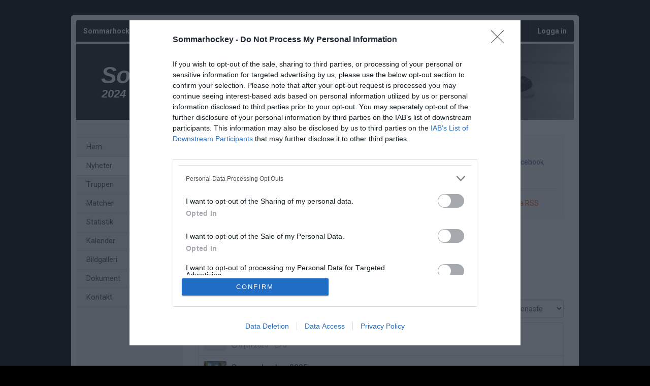

--- FILE ---
content_type: text/html; charset=utf-8
request_url: https://www.sommarhockey.se/sommarhockeyn-2024/nyheter/1661089/kom-ombytt-till-traningen
body_size: 69737
content:
<!DOCTYPE HTML PUBLIC "-//W3C//DTD HTML 4.01//EN" "http://www.w3.org/TR/html4/strict.dtd">
<html lang="sv-SE">
<head>
    <script>
		if (top !== self) {
			top.location.href = self.location.href;
		}
    </script>
    

    <title>Kom ombytt till träningen / Sommarhockey - 2024</title>

    <script type="application/ld+json">
    {
      "@context" : "https://schema.org",
      "@type" : "WebSite",
      "name" : "Sommarhockey"
    }
	</script>

    <!-- InMobi Choice. Consent Manager Tag v3.0 (for TCF 2.2) -->
<script type="text/javascript" async=true>
	(function () {
		var host = window.location.hostname;
		var element = document.createElement('script');
		var firstScript = document.getElementsByTagName('script')[0];
		var url = 'https://cmp.inmobi.com'
			.concat('/choice/', 'Pwx1bh3_RcucT', '/', host, '/choice.js?tag_version=V3');
		var uspTries = 0;
		var uspTriesLimit = 3;
		element.async = true;
		element.type = 'text/javascript';
		element.src = url;

		firstScript.parentNode.insertBefore(element, firstScript);

		function makeStub() {
			var TCF_LOCATOR_NAME = '__tcfapiLocator';
			var queue = [];
			var win = window;
			var cmpFrame;

			function addFrame() {
				var doc = win.document;
				var otherCMP = !!(win.frames[TCF_LOCATOR_NAME]);

				if (!otherCMP) {
					if (doc.body) {
						var iframe = doc.createElement('iframe');

						iframe.style.cssText = 'display:none';
						iframe.name = TCF_LOCATOR_NAME;
						doc.body.appendChild(iframe);
					} else {
						setTimeout(addFrame, 5);
					}
				}
				return !otherCMP;
			}

			function tcfAPIHandler() {
				var gdprApplies;
				var args = arguments;

				if (!args.length) {
					return queue;
				} else if (args[0] === 'setGdprApplies') {
					if (
						args.length > 3 &&
						args[2] === 2 &&
						typeof args[3] === 'boolean'
					) {
						gdprApplies = args[3];
						if (typeof args[2] === 'function') {
							args[2]('set', true);
						}
					}
				} else if (args[0] === 'ping') {
					var retr = {
						gdprApplies: gdprApplies,
						cmpLoaded: false,
						cmpStatus: 'stub'
					};

					if (typeof args[2] === 'function') {
						args[2](retr);
					}
				} else {
					if (args[0] === 'init' && typeof args[3] === 'object') {
						args[3] = Object.assign(args[3], { tag_version: 'V3' });
					}
					queue.push(args);
				}
			}

			function postMessageEventHandler(event) {
				var msgIsString = typeof event.data === 'string';
				var json = {};

				try {
					if (msgIsString) {
						json = JSON.parse(event.data);
					} else {
						json = event.data;
					}
				} catch (ignore) { }

				var payload = json.__tcfapiCall;

				if (payload) {
					window.__tcfapi(
						payload.command,
						payload.version,
						function (retValue, success) {
							var returnMsg = {
								__tcfapiReturn: {
									returnValue: retValue,
									success: success,
									callId: payload.callId
								}
							};
							if (msgIsString) {
								returnMsg = JSON.stringify(returnMsg);
							}
							if (event && event.source && event.source.postMessage) {
								event.source.postMessage(returnMsg, '*');
							}
						},
						payload.parameter
					);
				}
			}

			while (win) {
				try {
					if (win.frames[TCF_LOCATOR_NAME]) {
						cmpFrame = win;
						break;
					}
				} catch (ignore) { }

				if (win === window.top) {
					break;
				}
				win = win.parent;
			}
			if (!cmpFrame) {
				addFrame();
				win.__tcfapi = tcfAPIHandler;
				win.addEventListener('message', postMessageEventHandler, false);
			}
		};

		makeStub();

		function makeGppStub() {
			const CMP_ID = 10;
			const SUPPORTED_APIS = [
				'2:tcfeuv2',
				'6:uspv1',
				'7:usnatv1',
				'8:usca',
				'9:usvav1',
				'10:uscov1',
				'11:usutv1',
				'12:usctv1'
			];

			window.__gpp_addFrame = function (n) {
				if (!window.frames[n]) {
					if (document.body) {
						var i = document.createElement("iframe");
						i.style.cssText = "display:none";
						i.name = n;
						document.body.appendChild(i);
					} else {
						window.setTimeout(window.__gpp_addFrame, 10, n);
					}
				}
			};
			window.__gpp_stub = function () {
				var b = arguments;
				__gpp.queue = __gpp.queue || [];
				__gpp.events = __gpp.events || [];

				if (!b.length || (b.length == 1 && b[0] == "queue")) {
					return __gpp.queue;
				}

				if (b.length == 1 && b[0] == "events") {
					return __gpp.events;
				}

				var cmd = b[0];
				var clb = b.length > 1 ? b[1] : null;
				var par = b.length > 2 ? b[2] : null;
				if (cmd === "ping") {
					clb(
						{
							gppVersion: "1.1", // must be “Version.Subversion”, current: “1.1”
							cmpStatus: "stub", // possible values: stub, loading, loaded, error
							cmpDisplayStatus: "hidden", // possible values: hidden, visible, disabled
							signalStatus: "not ready", // possible values: not ready, ready
							supportedAPIs: SUPPORTED_APIS, // list of supported APIs
							cmpId: CMP_ID, // IAB assigned CMP ID, may be 0 during stub/loading
							sectionList: [],
							applicableSections: [-1],
							gppString: "",
							parsedSections: {},
						},
						true
					);
				} else if (cmd === "addEventListener") {
					if (!("lastId" in __gpp)) {
						__gpp.lastId = 0;
					}
					__gpp.lastId++;
					var lnr = __gpp.lastId;
					__gpp.events.push({
						id: lnr,
						callback: clb,
						parameter: par,
					});
					clb(
						{
							eventName: "listenerRegistered",
							listenerId: lnr, // Registered ID of the listener
							data: true, // positive signal
							pingData: {
								gppVersion: "1.1", // must be “Version.Subversion”, current: “1.1”
								cmpStatus: "stub", // possible values: stub, loading, loaded, error
								cmpDisplayStatus: "hidden", // possible values: hidden, visible, disabled
								signalStatus: "not ready", // possible values: not ready, ready
								supportedAPIs: SUPPORTED_APIS, // list of supported APIs
								cmpId: CMP_ID, // list of supported APIs
								sectionList: [],
								applicableSections: [-1],
								gppString: "",
								parsedSections: {},
							},
						},
						true
					);
				} else if (cmd === "removeEventListener") {
					var success = false;
					for (var i = 0; i < __gpp.events.length; i++) {
						if (__gpp.events[i].id == par) {
							__gpp.events.splice(i, 1);
							success = true;
							break;
						}
					}
					clb(
						{
							eventName: "listenerRemoved",
							listenerId: par, // Registered ID of the listener
							data: success, // status info
							pingData: {
								gppVersion: "1.1", // must be “Version.Subversion”, current: “1.1”
								cmpStatus: "stub", // possible values: stub, loading, loaded, error
								cmpDisplayStatus: "hidden", // possible values: hidden, visible, disabled
								signalStatus: "not ready", // possible values: not ready, ready
								supportedAPIs: SUPPORTED_APIS, // list of supported APIs
								cmpId: CMP_ID, // CMP ID
								sectionList: [],
								applicableSections: [-1],
								gppString: "",
								parsedSections: {},
							},
						},
						true
					);
				} else if (cmd === "hasSection") {
					clb(false, true);
				} else if (cmd === "getSection" || cmd === "getField") {
					clb(null, true);
				}
				//queue all other commands
				else {
					__gpp.queue.push([].slice.apply(b));
				}
			};
			window.__gpp_msghandler = function (event) {
				var msgIsString = typeof event.data === "string";
				try {
					var json = msgIsString ? JSON.parse(event.data) : event.data;
				} catch (e) {
					var json = null;
				}
				if (typeof json === "object" && json !== null && "__gppCall" in json) {
					var i = json.__gppCall;
					window.__gpp(
						i.command,
						function (retValue, success) {
							var returnMsg = {
								__gppReturn: {
									returnValue: retValue,
									success: success,
									callId: i.callId,
								},
							};
							event.source.postMessage(msgIsString ? JSON.stringify(returnMsg) : returnMsg, "*");
						},
						"parameter" in i ? i.parameter : null,
						"version" in i ? i.version : "1.1"
					);
				}
			};
			if (!("__gpp" in window) || typeof window.__gpp !== "function") {
				window.__gpp = window.__gpp_stub;
				window.addEventListener("message", window.__gpp_msghandler, false);
				window.__gpp_addFrame("__gppLocator");
			}
		};

		makeGppStub();

		var uspStubFunction = function () {
			var arg = arguments;
			if (typeof window.__uspapi !== uspStubFunction) {
				setTimeout(function () {
					if (typeof window.__uspapi !== 'undefined') {
						window.__uspapi.apply(window.__uspapi, arg);
					}
				}, 500);
			}
		};

		var checkIfUspIsReady = function () {
			uspTries++;
			if (window.__uspapi === uspStubFunction && uspTries < uspTriesLimit) {
				console.warn('USP is not accessible');
			} else {
				clearInterval(uspInterval);
			}
		};

		if (typeof window.__uspapi === 'undefined') {
			window.__uspapi = uspStubFunction;
			var uspInterval = setInterval(checkIfUspIsReady, 6000);
		}
	})();
</script>
<!-- End InMobi Choice. Consent Manager Tag v3.0 (for TCF 2.2) -->
    <meta http-equiv="Content-Type" content="text/html; charset=utf-8">
<meta http-equiv="Content-Language" content="sv">

<meta property="og:title" content="Kom ombytt till tr&#228;ningen" />
<meta property="og:type" content="article" />
<meta property="og:url" content="http://www.sommarhockey.se/sommarhockeyn-2024/nyheter/1661089/kom-ombytt-till-traningen" />
<meta property="og:description" content="Vi kommer f&#246;rmodligen inte att f&#229; tillg&#229;ng till n&#229;got omkl&#228;dningsrum under augusti s&#229; kom ombytt. &#160; --Joachim" />
<meta property="og:site_name" content="Sommarhockey" />
            <meta property="og:image" content="https://cdn.svenskalag.se/img/clubmarks/png/31172?w=200&h=200&scale=canvas&bgcolor=eeeeee&ext=_w" />
            <meta property="og:image:secure_url" content="https://cdn.svenskalag.se/img/clubmarks/png/31172?w=200&h=200&scale=canvas&bgcolor=eeeeee&ext=_w" />
            <meta property="og:image:width" content="200" />
            <meta property="og:image:height" content="200" />

<meta name="medium" content="news" />
    
    
<meta name="keywords" content="" />
<meta name="description" content="V&#228;lkommen till Sommarhockey." />
    

<meta name="theme-color" content="#222" />

<link href="https://www.svenskalag.se/sommarhockeyn-2024/nyheter/1661089/kom-ombytt-till-traningen" rel="canonical">

    
<link href="https://fonts.googleapis.com/css?family=Inter:400,400i,500,700,700i" rel="stylesheet">
<link href="https://fonts.googleapis.com/css?family=Roboto:400,400i,500,700,700i" rel="stylesheet">
<style>
        .text-primary-color { color:#222;}
        .bg-primary-color { background-color:#222;}
        .border-primary-color { border-color:#222;}
        .link-primary-color:link,.link-primary-color:visited { color:#222;}
</style>





    <link rel="stylesheet" href="https://www.svenskalag.se/libs/bootstrap/bootstrap.css?2.3" />
    <link rel="stylesheet" href="https://www.svenskalag.se/libs/bootstrap/bootstrap-toggleSwitch.css?1" />

    <link rel="stylesheet" href="https://www.svenskalag.se/css/website/bootstrap-disable-responsive.css?1355" />




<link rel="stylesheet" type="text/css" href="/css/shared/fonts-embedded.css?34d02127b0b5448240ec269421c2f40e"/>
<link rel="stylesheet" type="text/css" href="/css/global_ver2.60.css?848f5fbe0f211e33afa9cbabc7c7c88a"/>
<link rel="stylesheet" type="text/css" href="/css/website/layout/header/header.css?ab79cc747430f4caf95f413c7169464a"/>
<link rel="stylesheet" type="text/css" href="/css/website/layout/header/header-alert.css?4d74821b60e808135e0e9d06b13b5c0e"/>
<link rel="stylesheet" type="text/css" href="/css/website/layout/header/header-menu.css?09d9e3ab1bf2cb679fbd80bf633a3058"/>
<link rel="stylesheet" type="text/css" href="/css/website/layout/menu/menu.css?ee2e17ef802f2b3426aec2dbbf83a48c"/>
<link rel="stylesheet" type="text/css" href="/css/website/layout/sponsor-column/sponsor-column.css?b84c61a4ccd08c6eeaa68a019b82a66e"/>
<link rel="stylesheet" type="text/css" href="/css/website/layout/footer/footer.css?cee22d0c26adb0cbbd7d416aa05da7a4"/>
<link rel="stylesheet" type="text/css" href="/css/website/layout/footer/footer-ads.css?00f95ccb81e16bd7e5b230baaa4f630a"/>
<link rel="stylesheet" type="text/css" href="/css/website/layout/footer/footer-print.css?e0ac2f841446f79d2106563b3b354ca2"/>
<link rel="stylesheet" type="text/css" href="/css/website/layout/website-wide.css?1336ee55df73e3cafa3af09bcd23efd4"/>
<link rel="stylesheet" type="text/css" href="/css/website/components/pagination.css?9bcc0e664de7216124d12b58131ed42e"/>
<link rel="stylesheet" type="text/css" href="/css/website/components/forms.css?7fb2ecf6a2311729c124240a4532c092"/>
<link rel="stylesheet" type="text/css" href="/css/website/components/member-photo.css?ca8f3373f033067117ace34541921909"/>
<link rel="stylesheet" type="text/css" href="/css/website/components/comments.css?6ea58885fb0b725671e0dbbfc07145f3"/>
<link rel="stylesheet" type="text/css" href="/css/website/components/share-links.css?f0d320f5027c1f86bd2ffc71db78525b"/>
<link rel="stylesheet" type="text/css" href="/css/website/components/edit-section-tools.css?6a707462a149f44f1e39954edbd0c34b"/>
<link rel="stylesheet" type="text/css" href="/css/website/components/admin-panel.css?1336e2efce7552190df6e1171bc547c1"/>
<link rel="stylesheet" type="text/css" href="/css/website/components/article-button.css?8d4b93c86cdd577dbc734478c027150a"/>
<link rel="stylesheet" type="text/css" href="/css/shared/shared.css?d3551bcdb5c2d5439b05477eca701d26"/>
<link rel="stylesheet" type="text/css" href="/css/shared/svlag-forms.css?65ae09ba335457fb2077da09dedeafbd"/>
<link rel="stylesheet" type="text/css" href="/css/shared/tip-holder.css?978f7f357e48664c31e5d1f8de598932"/>
<link rel="stylesheet" type="text/css" href="/css/shared/popup-box.css?a65dba6ddcd9afa53617b2dfb353ff5d"/>
<link rel="stylesheet" type="text/css" href="/css/shared/footer-signup-ad.css?289769397d41b899cdfd51698e916871"/>
<link rel="stylesheet" type="text/css" href="/css/shared/style.css?6e6acf1524f926992906a80b8b187e3f"/>
<link rel="stylesheet" type="text/css" href="/css/shared/loading-overlay.css?44eb504199400659e2b88fba24ac5b61"/>
<link rel="stylesheet" type="text/css" href="/css/shared/file-upload-container.css?ed4931f3d716ebea213cce7efc7bd418"/>
<link rel="stylesheet" type="text/css" href="/css/shared/typography.css?fc7dea0df115cf9bb54539c35fa6eeb6"/>
<link rel="stylesheet" type="text/css" href="/css/shared/buttons.css?efeb535f0d3053030ac4403f58fc8e82"/>
<link rel="stylesheet" type="text/css" href="/css/shared/margin-padding.css?fb2aba2fcce98e196746856146eefa9d"/>
<link rel="stylesheet" type="text/css" href="/css/shared/alerts.css?f041010ada5eed124afae6071cc41f20"/>
<link rel="stylesheet" type="text/css" href="/css/shared/alerts-floating.css?6dfe460e7fc5d11fd2fafe3057128fce"/>
<link rel="stylesheet" type="text/css" href="/css/shared/colors-text.css?b631036b3627113603be32cee671e4c1"/>
<link rel="stylesheet" type="text/css" href="/css/shared/colors-labels.css?135ad0f882cefb189125885c40026897"/>
<link rel="stylesheet" type="text/css" href="/css/shared/hovercard.css?419d7becd4d07048563f59ffb349d5a4"/>
<link rel="stylesheet" type="text/css" href="/css/shared/member-search.css?f895ff1d36dc950b9f0705f8799618e5"/>
<link rel="stylesheet" type="text/css" href="/css/shared/ajaxloader.css?ce1ef30961781c07c3028947b9f99d53"/>
<link rel="stylesheet" type="text/css" href="/css/shared/svelag-datepicker.css?0bdc3e95af7fda84c6b58f4fc74170ac"/>
<link rel="stylesheet" type="text/css" href="/css/shared/links.css?e07cbc1478a1136ed6310e9de29b832a"/>
<link rel="stylesheet" type="text/css" href="/css/shared/hr.css?eabb6351c68d5238598b80041081e3c6"/>
<link rel="stylesheet" type="text/css" href="/css/shared/member-types.css?5ac684171bcf232da98565330690d6f0"/>
<link rel="stylesheet" type="text/css" href="/css/shared/list-group-news.css?b8a2c0823f5851a3d024e84c0e5a5ef2"/>
<link rel="stylesheet" type="text/css" href="/css/shared/utilities.css?28aba0d3871839cc467e7eff5f81142a"/>
<link rel="stylesheet" type="text/css" href="/css/shared/profile-photo.css?9180efc6006099160e5acc783b842a06"/>
<link rel="stylesheet" type="text/css" href="/css/shared/form-blocks.css?4785714a2019a895a89a9f7e833921dd"/>
<link rel="stylesheet" type="text/css" href="/css/administration/shared/filters.css?e0bd3e003c8a7fb803adfe6df5324993"/>
<link rel="stylesheet" type="text/css" href="/css/shared/flexbox.css?959f95a82682d646fbb9a8c8a3c8a46b"/>
<link rel="stylesheet" type="text/css" href="/css/shared/sl-badge.css?aecb3136e3d67e3fd6e6ca84f2be715e"/>
<link rel="stylesheet" type="text/css" href="/css/website/infobox.css?af66497c660c18c3637d5f73b7165865"/>
<link rel="stylesheet" type="text/css" href="/css/website/file-type-icons.css?c98cb3e7a5417a47493a61cc2503860e"/>
<link rel="stylesheet" type="text/css" href="/css/website/mobile-helpers.css?87e49e4fc68b9838513d14008ee26497"/>
<link rel="stylesheet" type="text/css" href="/css/website/templates.css?ee475862a537622dd6ba4a2bcc7d71d6"/>
<link rel="stylesheet" type="text/css" href="/css/website/dropdown.css?a6999cfeed4285672ff0c4f7d999e9b0"/>
<link rel="stylesheet" type="text/css" href="/css/website/modal.css?5ebeabdc6a0b19b242b24c3988181a08"/>
<link rel="stylesheet" type="text/css" href="/css/website/modal-clubpage-ad.css?32f114063aba4e979ff39ddff1712b06"/>
<link rel="stylesheet" type="text/css" href="/css/website/table.css?676928eaa534d13324f829cb6c306f0a"/>
<link rel="stylesheet" type="text/css" href="/css/website/table-standings.css?211ff7e7d034674cbba379485b2cd718"/>
<link rel="stylesheet" type="text/css" href="/css/website/table-schedule.css?5b6e209b8c1d6d2c6af82af8dbbb22ee"/>
<link rel="stylesheet" type="text/css" href="/css/website/bootstrap-customized.css?ae9bb1b105e657db6cc5e2a3f7d8240f"/>
<link rel="stylesheet" type="text/css" href="/css/website/mobile-ads.css?2d385c321074555ae96aa19be5c2e269"/>
<link rel="stylesheet" type="text/css" href="/css/website/print.css?6f4019e659abbf5c48aec78af7cb512b"/>
<link rel="stylesheet" type="text/css" href="/css/website/pages/contact/contact.css?5728c51d415a1425cf9321354c8acae8"/>
<link rel="stylesheet" type="text/css" href="/css/website/pages/gallery/gallery.css?799414f93dc3a7c57fd7a49486fbdcaa"/>
<link rel="stylesheet" type="text/css" href="/css/website/pages/teams/teams.css?5233704e2ad692929db8591ef7942e28"/>
<link rel="stylesheet" type="text/css" href="/css/website/pages/news/news.css?536626190790915932f5aaf872a58302"/>
<link rel="stylesheet" type="text/css" href="/css/website/pages/income/income.css?7d1b6c76dd4ddb57d108cf80214a4ded"/>
<link rel="stylesheet" type="text/css" href="/css/components/toggle-button.css?577b3e753117f62d84498381941af778"/>
<link rel="stylesheet" type="text/css" href="/css/administration/popup/popup-success.css?e0938103d1c3c4c16d4f32cd758d7972"/>

<link rel="stylesheet" type="text/css" href="/libs/ui/jquery-ui-1.11.4-autocomplete.css?2708dfae670753c7c3d705a6abb1412b"/>
<link rel="stylesheet" type="text/css" href="/libs/jquery.jcarousel.lite/jquery.jcarousel.lite.css?5cf85379377e850a08d1a4e77e321410"/>
<link rel="stylesheet" type="text/css" href="/libs/font-awesome-4.7.0/css/font-awesome.css?94a04ef75ddc219dbc6e43a55c5bf69b"/>
<link rel="stylesheet" type="text/css" href="/libs/glyphicons/css/glyphicons.css?b6a60f5b3aa5fd40033f94754dcd304a"/>
<link rel="stylesheet" type="text/css" href="/libs/lucide-font/lucide.css?5977147e14de9a00df9fcb838a00ec1f"/>



<!-- bgimage -->

        <style>
                    body {
                        background-color: #000000;

                }
        </style>


<!-- color-theme -->

<link rel="stylesheet" href="https://www.svenskalag.se/css/website/teamsettings/typeheadline/inter.css?1355">



<!-- cp -->

<link rel="stylesheet" href="https://www.svenskalag.se/css/website/components/membership-benefits-article.css?3" />
<link rel="stylesheet" href="https://www.svenskalag.se/css/shared/scrollup.css?1355" />


<style type="text/css">
/* --- LINKS ---------------------------------------------------------------- */

a {
    text-decoration: underline;
    color: #b11a1a;
}
    a:hover, a:focus {
        text-decoration: none;
        color: #b11a1a;
    }


a.ListLink {
    text-decoration: none;
}
	a.ListLink:hover {
		text-decoration: underline;
	}


a.ListLinkGrey {
    text-decoration: none;
    color: #333;
}

a.HeadLink,
.hColor {
    text-decoration: none;
}
    a.HeadLink:hover,
    a.HeadLink:hover h1 {
        opacity: 0.8;
    }


/* --- INFOBOX ---------------------------------------------------------------- */
.infobox-bar {
    background: #222;
    background-image: linear-gradient(to bottom, #222 0%, #1B1B1B 120%);
    border-top-left-radius: 3px;
    border-top-right-radius: 3px;
}
    .infobox-bar:before,
    .infobox-bar:after {
        content: '';
        display: block;
        width: 0px;
        height: 0px;
        border: solid 2px #1B1B1B;
        position: absolute;
        bottom: -4px;
    }
        .infobox-bar:before {
            border-color: #1B1B1B #1B1B1B transparent transparent;
            left:0;
        }
        .infobox-bar:after {
            border-color: #1B1B1B transparent transparent #1B1B1B;
            right:0;
        }



/* --- TOPPNYHETER  --- */
.sliderBanner {
    background-image:url("/img/themes/slider-top-news-6.png?ver=1");/* Todo */
}


.bg-theme {
    background: #BD3C3C;
    color: #fff;
}




/* --- HEADMENU -------------------------------------------------------- */
/* Active Links */
.navbar .navbar-nav > .active > a,
.navbar-nav > .active > a:hover,
.navbar-nav > .active > a:focus {
    color:#fff;
    background:#BD3C3C;
}
/* Active Submenu Link */
.navbar .dropdown-menu .active > a,
.navbar .dropdown-menu .active > a:hover,
.navbar .dropdown-menu .active > a:focus {
    color:#fff;
    background:#BD3C3C;
}

    /* Active Links */
    .navbar.alt1.navbar-color-1 .navbar-nav > .active > a {

        
        color:#BD3C3C
        /*"*/
    }

    /* color-1 + Alt2,3,4 Active Links */
    .navbar.alt2.navbar-color-1 .navbar-nav > .active > a,
    .navbar.alt3.navbar-color-1 .navbar-nav > .active > a,
    .navbar.alt4.navbar-color-1 .navbar-nav > .active > a {
        color:#fff;
    }


    /* Alt2 : Top->Bottom Gradient Light->Dark */
    .navbar.alt2 .navbar-nav > .active > a,
    .navbar.alt2 .navbar-nav > .active > a:hover,
    .navbar.alt2 .navbar-nav > .active > a:focus {
        background:#BD3C3C;
        background: -moz-linear-gradient(top,  #BD3C3C 0%, #b11a1a 100%);
        background: -webkit-linear-gradient(top,  #BD3C3C 0%, #b11a1a 100%);
        background: linear-gradient(to bottom,  #BD3C3C 0%,#b11a1a 100%);
        filter: progid:DXImageTransform.Microsoft.gradient( startColorstr='#BD3C3C', endColorstr='#b11a1a',GradientType=0 );
        }

    /* Alt3 : Bottom->Top Gradient Dark->Light */
    .navbar.alt3 .navbar-nav > .active > a,
    .navbar.alt3 .navbar-nav > .active > a:hover,
    .navbar.alt3 .navbar-nav > .active > a:focus {
        background: -moz-linear-gradient(top,  #b11a1a 0%, #BD3C3C 100%);
        background: -webkit-linear-gradient(top,  #b11a1a 0%,#BD3C3C 100%);
        background: linear-gradient(to bottom,  #b11a1a 0%,#BD3C3C 100%);
        filter: progid:DXImageTransform.Microsoft.gradient( startColorstr='#b11a1a', endColorstr='#BD3C3C',GradientType=0 );
        }

    /* Alt4 : Left->Right Gradient Solid->Darker color */
    .navbar.alt4 .navbar-nav > .active > a,
    .navbar.alt4 .navbar-nav > .active > a:hover,
    .navbar.alt4 .navbar-nav > .active > a:focus {
        background: -moz-linear-gradient(left,  #BD3C3C 0%, #b11a1a 100%);
        background: -webkit-linear-gradient(left,  #BD3C3C 0%,#b11a1a 100%);
        background: linear-gradient(to right,  #BD3C3C 0%,#b11a1a 100%);
        filter: progid:DXImageTransform.Microsoft.gradient( startColorstr='#BD3C3C', endColorstr='#b11a1a',GradientType=1 );
        }

    /* Alt5 : Solid */
    .navbar.alt5 .navbar-nav > .active > a,
    .navbar.alt5 .navbar-nav > .active > a:hover,
    .navbar.alt5 .navbar-nav > .active > a:focus {
        background: #BD3C3C;
        }

</style>

<style type="text/css">

.LinkColor {
    color: #b11a1a;
}

a.ListLink, a.list-link {
    color: #b11a1a;
}

    a.ListLinkGrey:hover {
        color: #b11a1a;
    }

a.HeadLink, .hColor {
    color: #333;
}

</style>

<style type="text/css">

    .navbar {
        background: #222;
    }


    /* Link text color */
    .navbar .navbar-nav > li > a {
        color: #fff;
    }


    /* Hover Links */
    .navbar .navbar-nav > li > a:hover,
    .navbar .navbar-nav > li > a:focus {
        background: #BD3C3C;
    }


    /* Drop down open */
    .navbar .navbar-nav .open > a,
    .navbar-nav .open > a:hover,
    .navbar .navbar-nav .open > a:focus {
        background-color: #BD3C3C;
    }


    /* Alt1 : Light */
    .navbar.alt1 .navbar-nav > .active > a,
    .navbar.alt1 .navbar-nav > .active > a:hover,
    .navbar.alt1 .navbar-nav > .active > a:focus {
        color:#fff;
        background: #b11a1a;
    }



    /* Alt2 : Gradient Light->Dark */
    .navbar.alt2 .navbar-nav > .active > a,
    .navbar.alt2 .navbar-nav > .active > a:focus {
        color: #fff;
        background: #b11a1a;
        /*
        background: -moz-linear-gradient(top, #BD3C3C 20%, #b11a1a 100%);
        background: -webkit-linear-gradient(top, #BD3C3C 20%, #b11a1a 100%);
        background: linear-gradient(to bottom, #BD3C3C 20%, #b11a1a 100%);
        filter: progid:DXImageTransform.Microsoft.gradient( startColorstr='#BD3C3C', endColorstr='#b11a1a',GradientType=0 );
        */
    }
        .navbar.alt2 .navbar-nav .open > a,
        .navbar.alt2 .navbar-nav > li > a:hover,
        .navbar.alt2 .navbar-nav > li > a:focus {
            background: #1B1B1B;
        }

    /* Alt3 : Gradient Dark->Light */
    .navbar.alt3 .navbar-nav > .active > a,
    .navbar.alt3 .navbar-nav > .active > a:focus {
        color: #fff;
        background: #b11a1a;
        /*
        background: -moz-linear-gradient(top, #b11a1a 20%, #BD3C3C 100%);
        background: -webkit-linear-gradient(top, #b11a1a 20%, #BD3C3C 100%);
        background: linear-gradient(to bottom, #b11a1a 20%, #BD3C3C 100%);
        filter: progid:DXImageTransform.Microsoft.gradient( startColorstr='#b11a1a', endColorstr='#BD3C3C',GradientType=0 );
        */
    }
        .navbar.alt3 .navbar-nav .open > a,
        .navbar.alt3 .navbar-nav > li > a:hover,
        .navbar.alt3 .navbar-nav > li > a:focus {
            background: #1B1B1B;
        }

/* DIVIDER 3D */
.navbar .navbar-nav > li > a { box-shadow: inset -1px 0 0 rgba(0,0,0,0.2); }
.navbar .navbar-nav > li > a { border-left: 1px solid rgba(255,255,255,0.1); }
    /* divider fix: remove extra borders  */
    #navigation { border-right: 1px solid rgba(255,255,255,0.1); }
    .navbar-nav.navbar-right { border-left: 1px solid rgba(0,0,0,0.2); }


    .navbar-nav > li > a:focus {
        background: none;
    }


    /* Bootstrap border color reset */
    .nav .open > a, .nav .open > a:hover,
    .nav .open > a:focus {
        border-color:rgba(255,255,255,0.1);
    }



</style>


    	<link rel="shortcut icon" href="/img/favicon/favicon.ico?0">


    <script type="text/javascript">
        var teamName = "sommarhockeyn-2024";
        var teamId = 37709;
    </script>

    

<script type="text/javascript" src="/libs/jquery/jquery-3.7.1.min.js?05352a89084c3b747c375eea2107b9b3"></script>
<script type="text/javascript" src="/libs/jquery-migrate-3.4.1.min.js?14f4e6db8d21efa0a01dfe6ac5c69418"></script>
<script type="text/javascript" src="/libs/jquery-ui-1.14.1/jquery-ui.js?8e91397e8f1924d0c3043209065764f7"></script>
<script type="text/javascript" src="/js/shared/global_ver1.2.js?679e23ec244583372d7e1d7b6b2ce9ea"></script>
<script type="text/javascript" src="/js/shared/global.js?dc05ec596ae24e684f59cc1dfd69a4dd"></script>
<script type="text/javascript" src="/js/website/shared/alert.js?73171311dd61977038eea47b4b8ce66b"></script>
<script type="text/javascript" src="/js/shared/decoder.js?24dc3d08fcb18ab12c58724cbca8ba73"></script>
<script type="text/javascript" src="/libs/jquery.autoresize/autoresize.jquery.min.js?9c740d57388bc4a358e37a0afb1c8e89"></script>
<script type="text/javascript" src="/libs/jquery.jcarousel.lite/jcarousel.lite.js?674eafb3410cba7f3ea82744cf220761"></script>
<script type="text/javascript" src="/libs/jquery.ui.datepicker-sv/jquery.ui.datepicker-sv.js?a2b52cfc4d964e34b3eabda1f6403117"></script>
<script type="text/javascript" src="/libs/jquery.svenskalag.src.js?34c223d0af9cc9d929891c6a0115da95"></script>
<script type="text/javascript" src="/libs/jquery.numeric.js?57ea3d3b8b0d06a1529bdfdc9be90576"></script>
<script type="text/javascript" src="/libs/jquery-deparam.js?c97cfe25409048323dbf422e4aa32622"></script>
<script type="text/javascript" src="/libs/jquery.number/jquery.number.min.js?547b0cb12206c8f0844efb06b09d805d"></script>
<script type="text/javascript" src="/libs/autosize.js?050d6e56eda31a3e450636f8212fa618"></script>
<script type="text/javascript" src="/libs/hammer.min.js?7b27441e38840ced7f9fb33aef5ea54e"></script>
<script type="text/javascript" src="/libs/bootstrap.js?728e3df64727ec0eb93abddc2d0f7d68"></script>
<script type="text/javascript" src="/libs/underscorejs/1.5.1/underscore-min.js?2d293b3cf4f2ce909d6eb78753f24530"></script>


<script src="/libs/vue/2.6.14/vue.min.js"></script>




<script src="/libs/vue-resource/1.5.0/vue-resource.js"></script>
<script src="/libs/sortablejs/1.8.4/sortable.min.js"></script>
<script src="/libs/vue-draggable/2.20.0/vuedraggable.umd.min.js"></script>

<script src="/libs/axios/0.18.0/axios.min.js"></script>
<script>
	var vHttp = axios.create({
		baseURL: '/' + teamName,
		headers: {
			'Cache-Control': 'no-cache',
			'Pragma': 'no-cache',
			'Expires': 'Sat, 01 Jan 2000 00:00:00 GMT',
		}
	});
	var vHttpApi = axios.create({
		baseURL: '',
		headers: {
			'Cache-Control': 'no-cache',
			'Pragma': 'no-cache',
			'Expires': 'Sat, 01 Jan 2000 00:00:00 GMT',
		}
	});
</script>


<script type="text/javascript" src="/js/shared/crm-campaign-handler.js"></script>
<script type="text/javascript" src="/js/shared/scrollup.js"></script>
<script type="text/javascript" src="/js/shared/date-formatting.js"></script>
<script type="text/javascript" src="/js/administration/membership/keepalive.js?1"></script>
<script type="text/javascript" src="/js/shared/article.js"></script>


    <script async='async' src='https://lwadm.com/lw/pbjs?pid=f8132ce3-b5aa-4446-bcbd-1ccd9729631e'></script>
<script type='text/javascript'>
    var lwhb = lwhb || { cmd: [] };
</script>

<script type='text/javascript'>
    var googletag = googletag || {};
    googletag.cmd = googletag.cmd || [];
    (function () {
        var gads = document.createElement('script');
        gads.async = true;
        gads.type = 'text/javascript';
        var useSSL = 'https:' == document.location.protocol;
        gads.src = (useSSL ? 'https:' : 'http:') +
            '//www.googletagservices.com/tag/js/gpt.js';
        var node = document.getElementsByTagName('script')[0];
        node.parentNode.insertBefore(gads, node);
    })();
</script>

<script type='text/javascript'>
		googletag.cmd.push(function () {

			var ads = googletag.pubads()
			.setTargeting("LoggedOn", "False")
			.setTargeting("Sport", "Ishockey")
			.setTargeting("TeamID", "37709")
			.setTargeting("ClubTeamID", "37423")
			.setTargeting("Clubname", "Sommarhockey")
			.setTargeting("County", "Stockholms_lan")
			.setTargeting("TeamType", "Senior_Herrar")
			.setTargeting("ClubID", "31172")
			.setTargeting("Clubmark", "False")
			.setTargeting("BetBlock", "False")
			.setTargeting("TeamYear", "1977");


			
            googletag.defineSlot('/2542645/Panorama', [980, 240], 'div-gpt-ad-1761203949103-0').addService(googletag.pubads());
            googletag.defineSlot('/2542645/Rektangel1', [[300, 250], [300, 600], [300, 480]], 'div-gpt-ad-1761203968844-0').addService(googletag.pubads());
            googletag.defineSlot('/2542645/Rektangel2', [[300, 250], [300, 600], [300, 480]], 'div-gpt-ad-1761203983061-0').addService(googletag.pubads());
            googletag.defineSlot('/2542645/TP', [300, 140], 'div-gpt-ad-1463481120504-7').addService(googletag.pubads());
			

			googletag.pubads().collapseEmptyDivs();
			googletag.enableServices();
		});
</script>


<script async='async' src='https://macro.adnami.io/macro/spec/adsm.macro.da301b65-c556-4c9d-8b05-13c315f2a4c0.js'></script>
<script>
    var adsmtag = adsmtag || {};
    adsmtag.cmd = adsmtag.cmd || [];
</script>

</head>

<body class="rightCol-hidden device-desktop">

        <div style="display: none;">
        <img src="https://www.svenskalag.se/img/logo.svg" />
    </div>



    

    

    


    <div id="container" class="">
        <div id="tip-holder">
            <span></span>
            <div class="arrow"></div>
        </div>
        <div id="siteCol">
            
<div id="site-overlay"></div>

<div id="svlag-top" class="custom-text">
    
        <nav class="navbar alt3 navbar-color-5 navbar-md">

            
            <div id="navigation" class=few-teams>

                <div class="navigation-wrapper">
                    <div class="navigation-head bg-primary-color">
                        <h2 style="font-family: Arial; color: #fff;">Sommarhockey</h2>
                        <button style="color: #fff;" type="button" class="pull-right" onclick="$('body').removeClass('teamnav-open');"><i class="fa fa-angle-right"></i></button>
                    </div>

                    <ul class="nav navbar-nav">
                        <li class="">
        <a href="/sommarhockeyn">
Sommarhockey        </a>
</li>


				<li class="dropdown active">
					<a href="#" class="dropdown-toggle" data-toggle="dropdown" role="button" aria-haspopup="true" aria-expanded="false">2024 <span class="caret"></span></a>

<ul class="dropdown-menu">
            <li class="active  "><a  href="/sommarhockeyn-2024">2024</a></li>
            <li class="  "><a  href="/sommarhockeyn-2025">2025</a></li>
</ul>
				</li>



<script>
	$(".link-force").on("click", function () {
		$(this).click();
	});
	$(".link-force").on("mouseover", function (event) {
		var element = event.target;
		if (!element.title && element.scrollWidth > element.clientWidth)
			element.title = element.text;
	});

	//Close all submenus where a menu is closed
	$('.grouped-teams').closest(".dropdown").on('hidden.bs.dropdown', function (event) {
		var submenus = $(event.target).find('.dropdown-menu');
		submenus.hide();
		submenus.parent().removeClass('submenu-open');
	});

	//open the submenu where the current team is selected

	$('.grouped-teams').closest(".dropdown").on('show.bs.dropdown', function (event) {
		var activeTeam = $(event.target).find('li.active');
		var submenu = activeTeam.parent();
		if (!submenu.hasClass('dropdown-menu'))
			return;

		submenu.show();
		submenu.parent().addClass('submenu-open');
	});
</script>
                    </ul>
                </div>
            </div>

            <div id="grouped-navigation" class="bg-primary-color">

                <a href="#sideMenu" id="toggle-sideMenu" data-toggle="dropdown" class="mobile-menu mobile-nav">
                    <div class="mobile-menu-button">
                        <span id="menuTitle" class=" text-narrow"></span><i class="caret"></i>
                    </div>
                </a>



                        <ul class="nav navbar-nav navbar-right" id="user-login-dropdown">
                            <li>
                                <a href="" data-toggle="modal" data-target="#login-modal">Logga in</a>
                            </li>
                        </ul>
                    <div class="modal fade" id="login-modal" tabindex="-1" role="dialog" aria-labelledby="login-modal">
                        <div class="modal-dialog" role="document">
                            <link rel="stylesheet" href="/css/website/login.css?v=7" />
<link rel="stylesheet" href="/css/shared/floating-labels.css?v=1261" />

<div class="login-wrapper bg-primary-color">
    
    <a href="javascript:;" class="login-icon close" data-dismiss="modal" aria-label="Close">
        <svg version="1.0" id="close-icon" xmlns="http://www.w3.org/2000/svg" xmlns:xlink="http://www.w3.org/1999/xlink" x="0px" y="0px" width="35px" height="35px" viewBox="0 0 35 35" enable-background="new 0 0 35 35" xml:space="preserve">
        <rect x="16.349" y="6.109" transform="matrix(0.7069 -0.7073 0.7073 0.7069 -7.2487 17.5074)" fill-rule="evenodd" clip-rule="evenodd" width="2.302" height="22.783" />
        <rect x="16.349" y="6.109" transform="matrix(-0.7069 -0.7073 0.7073 -0.7069 17.4926 42.2487)" fill-rule="evenodd" clip-rule="evenodd" width="2.302" height="22.783" />
        </svg>
    </a>



    <div class="login-content">
        <div class="club">
            <strong>Sommarhockey</strong>
        </div>



        <!-- SIGN IN -->
        <div class="form sign-in">
            <div class="error-msg login-error"></div>

            <form method="post" id="login-form" action="/sommarhockeyn-2024/logga-in">
                <div class="svlag-floating-label">
                    <!--fixed-label-->
                    <label for="username" autofocus="autofocus">Anv&#228;ndarnamn</label>
                    <input type="text" name="UserName" autocomplete="username" id="login-username" maxlength="100" />
                    <input type="hidden" value="" name="userNameSite" />
                </div>
                <div class="svlag-floating-label ">
                    <!--fixed-label-->
                    <label for="password">L&#246;senord</label>
                    <input type="password" name="UserPass" autocomplete="current-password" id="login-password" />
                </div>
                <button type="submit" class="button text-primary-color" id="login-submit"><span class="login-submit-text">Logga in</span> <i class="fa fa-spinner fa-pulse fa-fw" style="display:none;"></i></button>
                <div class="svlag-form-group">
                    <p class="toggle">
                        <input type="checkbox" name="cbautologin" id="remember" checked="checked" /><label for="remember" style="color:#FFF;">Kom ih&#229;g mig</label>
                    </p>
                </div>
            </form>
        </div>



        <!-- GLÖMT LÖSENORD :: STEG 1 -->
        <div class="form forgot-password-step1" style="display:none">
            
            <p>Fyll i din e-post så skickar vi ett mejl med en länk där du kan sätta ett nytt lösenord.</p>

            <div class="svlag-floating-label">
                <label for="password">Din e-postadress</label>
                <input type="email" id="forgot-password-email" maxlength="60" />
            </div>
            <button type="submit" class="button" id="send-password" data-loading-text="Skickar" data-default-text="Skicka"><span>Skicka</span> <i class="fa fa-spinner fa-pulse fa-fw" style="display:none;"></i></button>

            <div class="error-msg forgot-password-error"></div>

        </div>



        <!-- GLÖMT LÖSENORD :: STEG 2 -->
        <div class="form forgot-password-step2" style="display:none">
            <h3>Mejl skickat!</h3>
            <p>Vi har skickat ett mejl till din e-postadress med en länk där du kan sätta ett nytt lösenord.</p>
        </div>



        <!-- NYTT LÖSENORD :: STEG 3 -->
        <div class="form forgot-password-step3" style="display:none">
            <div class="new-password-container">
                <h3>Sätt ett <span class="is-first-login-new">nytt</span> lösenord för <span class="new-password-username"></span></h3>
                <form id="set-new-password">
                    <input type="text" style="display:none;" name="username" /><!-- only used for browser password autocompletion -->
                    <div class="svlag-floating-label">
                        <label for="password">Lösenord</label>
                        <input type="password" name="password" autocomplete="new-password" maxlength="100" />
                    </div>
                    <div class="svlag-floating-label">
                        <label for="password2">Repetera lösenord</label>
                        <input type="password" name="password2" autocomplete="new-password" maxlength="100" />
                    </div>
                    <button type="submit" class="button set-new-password-btn" data-loading-text="Sparar" data-default-text="Spara"><span>Spara</span> <i class="fa fa-spinner fa-pulse fa-fw" style="display:none;"></i></button>
                </form>
            </div>

            <div class="error-msg new-password-error"></div>
            <div style="display: none" class="error-msg link-already-used">
                <span>Länken har redan använts för att sätta ett lösenord.</span>
                <button type="submit" class="button resend-password-key-btn" data-loading-text="Skickar ny länk" data-default-text="Skicka ny länk"><span>Skicka ny länk</span> <i class="fa fa-spinner fa-pulse fa-fw" style="display:none;"></i></button>
            </div>
            <div style="display: none" class="error-msg link-expired">
                <span>Länken är endast giltig i 7 dygn.</span>
                <button type="submit" class="button resend-password-key-btn" data-loading-text="Skickar ny länk" data-default-text="Skicka ny länk"><span>Skicka ny länk</span> <i class="fa fa-spinner fa-pulse fa-fw" style="display:none;"></i></button>
            </div>
            <div style="display: none" class="error-msg link-invalid">
                <span>Oj då, du har klickat på en gammal eller bruten länk.</span>
            </div>
            <div style="display: none" class="error-msg link-invalid-user-deleted">
                <span>Din användare är borttagen ur registret.</span>
            </div>
        </div>

        <!-- NYTT LÖSENORD :: STEG 4 -->
        <div class="form forgot-password-step4" style="display:none; margin-bottom:0px;">
            <h3 style="text-align:center">Lösenord sparat!</h3>
                <button class="button goto-signin goto-signin-use-new-login">Logga in här</button>
        </div>
    </div><!-- login-content -->

        <a href="javascript:;" class="text-link bottom-link login-signin goto-signin" style="display:none;">Logga in</a>
    <a href="javascript:;" class="text-link bottom-link login-back goto-signin" style="display:none;">Tillbaka till inloggning</a>
    <a href="javascript:;" class="text-link bottom-link forgot-password-btn">Gl&#246;mt l&#246;senordet?</a>

</div>
<script type="text/javascript">
    var newPasswordKey = '';
    var isAuthenticated = false
</script>
<script type="text/javascript" src="/js/shared/login.js?26"></script>

    <script>
        $(function () {
            $('.open-login-modal').click(function () {
                $('#login-modal').modal();
            });
        });
    </script>

<link href="https://fonts.googleapis.com/css?family=Roboto:400,500,700" rel="stylesheet" />
<link href="https://maxcdn.bootstrapcdn.com/font-awesome/4.7.0/css/font-awesome.min.css" rel="stylesheet" />
<script type="text/javascript" src="/js/website/shared/svenskalag.floating-labels.js?v=14"></script>


<script type="text/javascript">

    //Webkit Auto-fill fix
    function AnimationListener() {
        $("#login-username").parent().addClass("floating");
        $("#login-password").parent().addClass("floating");
    }

    var username = document.getElementById("login-username");
    var password = document.getElementById("login-password");

    username.addEventListener("webkitAnimationEnd", AnimationListener, false);
    username.addEventListener("MozAnimationEnd", AnimationListener, false);
    username.addEventListener("OAnimationEnd", AnimationListener, false);
    username.addEventListener("animationEnd", AnimationListener, false);

    password.addEventListener("webkitAnimationEnd", AnimationListener, false);
    password.addEventListener("MozAnimationEnd", AnimationListener, false);
    password.addEventListener("OAnimationEnd", AnimationListener, false);
    password.addEventListener("animationEnd", AnimationListener, false);
</script>
                        </div>
                    </div>
                    <script>
                        $(function () {
                            $('.open-login-modal').click(function () {
                                $('#login-modal').modal();
                            });
                        });
                    </script>
            </div>
        </nav>
                <div class="header header-desktop bg-primary-color">
                    <figure class="header-background">
                        <img id="header-image" src="https://cdn06.svenskalag.se/img/headers/header-26174.jpg?2" />
                    </figure>


                    <div style="padding-top: 32px; padding-left:50px;padding-right:20px; position:absolute;top:0;left:0;" class="desktop-header-text">
                        <div style="width:910px;" class="header-text text-shadow">
                            <h4 style="margin:5px 0px -1px -1px; line-height: 110%; font-family: Arial; font-style:italic; font-size: 46px; color: #fff; text-align:left; letter-spacing: -1px;">Sommarhockey</h4>
                            <h5 style="font-family: Arial; font-style:italic; font-size: 22px; color: #fff; text-align:left; letter-spacing: 0px;">
2024                            </h5>
                        </div>
                    </div>
                </div>
</div>
            <a name="menuAnchor"></a>
            <div class="menu-bg">
                <div class="menu">
                    <div id="sideMenu" class="dropdown">
	<div class="dropdown-menu">
		<div class="menu-group">
				<a href="/sommarhockeyn-2024" class="">Hem </a>
				<a href="/sommarhockeyn-2024/nyheter" class="current">Nyheter </a>
				<a href="/sommarhockeyn-2024/truppen" class="">Truppen </a>
				<a href="/sommarhockeyn-2024/matcher" class="">Matcher </a>
				<a href="/sommarhockeyn-2024/statistik" class="">Statistik </a>
				<a href="/sommarhockeyn-2024/kalender" class="">Kalender </a>
				<a href="/sommarhockeyn-2024/bildgalleri" class="">Bildgalleri </a>
				<a href="/sommarhockeyn-2024/dokument" class="">Dokument </a>
				<a href="/sommarhockeyn-2024/kontakt" class="">Kontakt </a>
					</div>
	</div>
</div>
<script>
	var menuTitle = $(".menu-group .current").text();

	if (menuTitle != "") {
		$("#menuTitle").text(menuTitle);
	}
	else {
		$("#menuTitle").text("Till hemsidan");
	}
</script>

<div style="height:100%;"></div>

                </div>

                <div id="contentContainer" class="content">
                    
                    <style>
    #alert p a {
        color: #fff;
        text-decoration: underline;
    }
</style>

<div id="alert">
	<div class="msg">
    	<div class="icon"></div>
		<p></p>
		<a href="javascript:;" class="cancel-icon"></a>
	</div>
</div>

<script>
	responseMessageLoaded = function (responseMessage, errorMessage) {
		if (responseMessage) {
			cssAlert(responseMessage, "green");
		}
		else if (errorMessage) {
			cssAlert(errorMessage, "red");
		}
	}
</script>
<iframe id="alertIframe" src="/api/alerts/getresponsemessagehtml" style="position: absolute; width: 0; height: 0; border: 0;"></iframe>

<script type="text/javascript">
    function loadCssAlertFromHash() {
        var hash = location.hash;
        if (!hash || hash.length == 0)
            return;
        hash = hash.slice(1);
        var params = $.deparam(hash, true);
        var cssAlertMessage = params.cssAlertMessage;
        if (cssAlertMessage) {
            cssAlert(cssAlertMessage, params.cssAlertColor);
            delete params.cssAlertColor
            delete params.cssAlertMessage
            location.hash = $.param(params);
        }
    }
    loadCssAlertFromHash();
</script>


                    
                    
    <link rel="stylesheet" href="/css/website/pages/news/news-desktop.css?2">
    <div class="colRight">
        <div class="infobox-holder infobox-share">
            <div class="infobox">
                <h3 class="HColor">Dela nyhet</h3>
                <div class="share-links">
                    <div>
                            <a target="_blank" href="http://www.facebook.com/sharer.php?u=http%3a%2f%2fwww.sommarhockey.se%2fsommarhockeyn-2024%2fnyheter%2f1661089%2fkom-ombytt-till-traningen" class="share facebook"><i class="fa fa-facebook"></i><span>Dela på Facebook</span></a>
                            <a target="_blank" href="https://twitter.com/share?url=http%3a%2f%2fwww.sommarhockey.se%2fsommarhockeyn-2024%2fnyheter%2f1661089%2fkom-ombytt-till-traningen" class="share twitter"><i class="fa fa-twitter"></i><span>Dela på X</span></a>
                            <hr />
                        <a href="/rss/37709" class="share rss" title="Nyheter via RSS"><i class="fa fa-rss"></i><span>Nyheter via RSS</span></a>
                    </div>
                </div>
            </div>
        </div>
    </div>

<div class="colMid">
<div id="1661089">
    <script>var zoomImageIsMobile = false</script>
<link rel="stylesheet" type="text/css" href="/css/shared/zoom-image.css" />
<script type="text/javascript" src="/js/shared/zoom-image.js"></script>


<h1 class="hColor m-b-5" >Kom ombytt till träningen</h1>            <div class="template template-type-6">
            <div class="template-info">
    <p class="text-muted">
            <i class="fa fa-clock-o"></i> 15 aug 2021                    <a href="http://www.sommarhockey.se/sommarhockeyn-2024/nyheter/1661089/kom-ombytt-till-traningen" class="m-l-10"><i class="fa fa-comment-o"></i> 0 kommentarer</a>
    </p>
</div>

            <div class="template-text">

                <p>Vi kommer f&ouml;rmodligen inte att f&aring; tillg&aring;ng till n&aring;got omkl&auml;dningsrum under augusti s&aring; kom ombytt.</p>
<p>&nbsp;</p>
<p><em>--Joachim</em></p>
            </div>
            <div class="template-footer">
</div>

        </div>

    <hr class="gutter-overflow" style="display: none;" data-hr-article-id="1661089" />
</div>        <hr />

    
    

		<script src="https://www.google.com/recaptcha/api.js?hl=sv-se" async defer></script>
	<script>
	var commentData = {
		isAuthenticated: false
	}
	</script>
	<link href="/features/news/index/news-comments.css" rel="stylesheet" />
	<div class="comments-panel m-b-20">
			<h3>Kommentarer</h3>

							<div class="new-comment">
				<form name="comment_form" method="post">
					<div class="form-group new-comment-message">

							<figure class="member-photo member-photo-dark member-photo-blank"></figure>

						<textarea name="comments" maxlength="2000" class="dimmed capture-text"></textarea>
						<textarea class="form-control comment" cols="20" id="comment" maxlength="2000" name="comment" placeholder="Skriv en kommentar..." rows="1">
</textarea>
					</div>

					<div class="submit-comment-panel" style="display: none;">
						<div class="comment-author">
							<input type="text" name="email" maxlength="500" class="form-control email" placeholder="E-post" />
<input class="form-control comment-name" id="inputName" maxlength="50" name="inputName" placeholder="Ditt namn" type="text" value="" />						</div>
							<div class="g-recaptcha" data-sitekey="6LdivuMjAAAAAO1P3jq8ZngamRjR0e8_pHnLRjtC" style="margin-bottom: 10px;"></div>
						<button type="submit" id="submitComment" class="btn btn-default btn-submit">Kommentera</button>
					</div>
				</form>
			</div>
	</div>

<form id="dataForm" name="dataForm" method="post">
	<input type="hidden" id="objective" name="objective" />
</form>

<script type="text/javascript">
$(document).ready(function() {

    var isPosting = false;
	$('.comments-panel .btn-submit').click(function (event) {
        event.preventDefault();
		if (isPosting)
            return;

		if (!commentData.isAuthenticated) {
			if (!(grecaptcha && grecaptcha.getResponse().length > 0)) {
				alert('Du måste klicka i "Jag är inte en robot"');
				return;
			}
		}

        isPosting = true;
		$('.comments-panel .btn-submit').val('Postar kommentar...').addClass('disabled');
		$('.comments-panel form').submit();
    });

	function testImage(URL, element) {
		var tester = new Image();
		tester.onerror = function () { imageNotFound(URL, element); return false;}
		tester.onload = function () { imageFound(URL, element); return false;}
		tester.src = URL;
	}
	function imageNotFound(URL, element) {
		element.addClass('member-photo-blank member-photo-dark')
		element.find('img').hide();
	}
	function imageFound(URL, element) {
		element.removeClass('member-photo-blank member-photo-dark');
		element.find('img').attr("src", URL);
		element.find('img').show();
	}

	$('#memberId').change(function() {
			memberId = $(this).val();
			teamId = $(this).find(":selected").data('teamid');
			domain  = window.location.host;
			imageURI = "https://cdn.svenskalag.se/teamdata/photos/" + teamId + "/" + memberId + ".jpg?width=68&height=68&mode=crop";

			testImage(imageURI, $('.new-comment-message .member-photo'));
	});
});

</script>

<script type="text/javascript">
	$('.capture-text').hide();
	autosize($('textarea.comment'));

	initComments();
</script>
</div>


<a id="list"></a>

<form method="get" action="" class="form-inline clear clearfix m-t-30">
    <div class="clearfix m-b-10">
        <div class="col-xs-6 p-0">
            <h2>Tidigare nyheter</h2>
        </div>

        <div class="col-xs-6 p-0" style="text-align:right;">
<select class="form-control" data-val="true" data-val-number="The field NewsYear must be a number." id="NewsYear" name="NewsYear" style="margin-top: -8px; width: 120px; display:inline-block;"><option value="">15 senaste</option>
<option>2026</option>
<option>2025</option>
<option>2024</option>
<option>2023</option>
<option>2022</option>
<option>2021</option>
<option>2020</option>
</select>        </div>
    </div>

        <script type="text/javascript">
        $("#NewsYear").change(function() {
            window.location = "http://www.sommarhockey.se/sommarhockeyn-2024/nyheter/1661089/kom-ombytt-till-traningen/" + $(this).val() + "#list";
        });
        </script>
</form>



    <div class="list-group list-group-news gutter-overflow">
            <div class="list-group-item ">
                <a href="/sommarhockeyn-2024/nyheter/2351251/ingen-traning-ma-9-juni" class="news-item-inner">
                    <div class="photo logo text-center">
                        <img src="https://cdn.svenskalag.se/img/clubmarks/0.png" />
                    </div>
                    <p>
                        Ingen träning må 9 juni
                    </p>
                    <span class="text-muted small text-narrow">
                        <i class="fa fa-clock-o"></i> 8 jun 2025
                            <i class="fa fa-comment-o"></i>
0                                            </span>
                </a>
            </div>
            <div class="list-group-item ">
                <a href="/sommarhockeyn-2024/nyheter/2301761/sommarhockey-2025" class="news-item-inner">
                    <div class="photo  text-center">
                        <img src="https://images.svenskalag.se/f97e4a45-5075-49fe-ae13-570805fd8aad/SH2025_thumb.jpg?0" />
                    </div>
                    <p>
                        Sommarhockey 2025
                    </p>
                    <span class="text-muted small text-narrow">
                        <i class="fa fa-clock-o"></i> 17 mar 2025
                            <i class="fa fa-comment-o"></i>
0                                            </span>
                </a>
            </div>
            <div class="list-group-item ">
                <a href="/sommarhockeyn-2024/nyheter/2200155/dags-for-arets-sista-traning" class="news-item-inner">
                    <div class="photo  text-center">
                        <img src="https://images.svenskalag.se/1057b454-793a-49a0-a8fb-42d8d0cdff3b/h&#246;strusk_thumb.jpg?0" />
                    </div>
                    <p>
                        Dags för årets sista träning
                    </p>
                    <span class="text-muted small text-narrow">
                        <i class="fa fa-clock-o"></i> 28 aug 2024
                            <i class="fa fa-comment-o"></i>
0                                            </span>
                </a>
            </div>
            <div class="list-group-item ">
                <a href="/sommarhockeyn-2024/nyheter/2178104/istider-i-husby-fran-19-augusti" class="news-item-inner">
                    <div class="photo logo text-center">
                        <img src="https://cdn.svenskalag.se/img/clubmarks/0.png" />
                    </div>
                    <p>
                        Istider i Husby från 19 augusti
                    </p>
                    <span class="text-muted small text-narrow">
                        <i class="fa fa-clock-o"></i> 23 jun 2024
                            <i class="fa fa-comment-o"></i>
0                                            </span>
                </a>
            </div>
            <div class="list-group-item ">
                <a href="/sommarhockeyn-2024/nyheter/2176664/manga-pa-kvallens-traning" class="news-item-inner">
                    <div class="photo logo text-center">
                        <img src="https://cdn.svenskalag.se/img/clubmarks/0.png" />
                    </div>
                    <p>
                        Många på kvällens träning
                    </p>
                    <span class="text-muted small text-narrow">
                        <i class="fa fa-clock-o"></i> 19 jun 2024
                            <i class="fa fa-comment-o"></i>
2                                            </span>
                </a>
            </div>
            <div class="list-group-item ">
                <a href="/sommarhockeyn-2024/nyheter/2173824/traningen-borjar-20-30-ikvall" class="news-item-inner">
                    <div class="photo logo text-center">
                        <img src="https://cdn.svenskalag.se/img/clubmarks/0.png" />
                    </div>
                    <p>
                        Träningen börjar 20.30 ikväll
                    </p>
                    <span class="text-muted small text-narrow">
                        <i class="fa fa-clock-o"></i> 13 jun 2024
                            <i class="fa fa-comment-o"></i>
0                                            </span>
                </a>
            </div>
            <div class="list-group-item ">
                <a href="/sommarhockeyn-2024/nyheter/2169821/kvallens-traning-ar-installd" class="news-item-inner">
                    <div class="photo logo text-center">
                        <img src="https://cdn.svenskalag.se/img/clubmarks/0.png" />
                    </div>
                    <p>
                        Kvällens träning är inställd
                    </p>
                    <span class="text-muted small text-narrow">
                        <i class="fa fa-clock-o"></i> 5 jun 2024
                            <i class="fa fa-comment-o"></i>
1                                            </span>
                </a>
            </div>
            <div class="list-group-item ">
                <a href="/sommarhockeyn-2024/nyheter/2169182/traningen-imorgon-borjar-15-min-senare" class="news-item-inner">
                    <div class="photo logo text-center">
                        <img src="https://cdn.svenskalag.se/img/clubmarks/0.png" />
                    </div>
                    <p>
                        Träningen imorgon börjar 15 min senare
                    </p>
                    <span class="text-muted small text-narrow">
                        <i class="fa fa-clock-o"></i> 4 jun 2024
                            <i class="fa fa-comment-o"></i>
2                                            </span>
                </a>
            </div>
            <div class="list-group-item ">
                <a href="/sommarhockeyn-2024/nyheter/2168547/andrad-tid-och-hall-ikvall" class="news-item-inner">
                    <div class="photo logo text-center">
                        <img src="https://cdn.svenskalag.se/img/clubmarks/0.png" />
                    </div>
                    <p>
                        Ändrad tid och hall ikväll
                    </p>
                    <span class="text-muted small text-narrow">
                        <i class="fa fa-clock-o"></i> 3 jun 2024
                            <i class="fa fa-comment-o"></i>
0                                            </span>
                </a>
            </div>
            <div class="list-group-item ">
                <a href="/sommarhockeyn-2024/nyheter/2165474/sista-traningen-i-husby-tom-forradet" class="news-item-inner">
                    <div class="photo logo text-center">
                        <img src="https://cdn.svenskalag.se/img/clubmarks/0.png" />
                    </div>
                    <p>
                        Sista träningen i Husby - töm förrådet
                    </p>
                    <span class="text-muted small text-narrow">
                        <i class="fa fa-clock-o"></i> 28 maj 2024
                            <i class="fa fa-comment-o"></i>
0                                            </span>
                </a>
            </div>
            <div class="list-group-item ">
                <a href="/sommarhockeyn-2024/nyheter/2162976/traningen-ar-installd" class="news-item-inner">
                    <div class="photo logo text-center">
                        <img src="https://cdn.svenskalag.se/img/clubmarks/0.png" />
                    </div>
                    <p>
                        Träningen är inställd
                    </p>
                    <span class="text-muted small text-narrow">
                        <i class="fa fa-clock-o"></i> 23 maj 2024
                            <i class="fa fa-comment-o"></i>
1                                            </span>
                </a>
            </div>
            <div class="list-group-item ">
                <a href="/sommarhockeyn-2024/nyheter/2162635/kvallens-traning" class="news-item-inner">
                    <div class="photo logo text-center">
                        <img src="https://cdn.svenskalag.se/img/clubmarks/0.png" />
                    </div>
                    <p>
                        Kvällens träning
                    </p>
                    <span class="text-muted small text-narrow">
                        <i class="fa fa-clock-o"></i> 23 maj 2024
                            <i class="fa fa-comment-o"></i>
0                                            </span>
                </a>
            </div>
            <div class="list-group-item ">
                <a href="/sommarhockeyn-2024/nyheter/2158962/isen-ar-ok-16-maj-sa-det-blir-traning" class="news-item-inner">
                    <div class="photo logo text-center">
                        <img src="https://cdn.svenskalag.se/img/clubmarks/0.png" />
                    </div>
                    <p>
                        Isen är OK (16 maj) så det blir träning
                    </p>
                    <span class="text-muted small text-narrow">
                        <i class="fa fa-clock-o"></i> 16 maj 2024
                            <i class="fa fa-comment-o"></i>
0                                            </span>
                </a>
            </div>
            <div class="list-group-item ">
                <a href="/sommarhockeyn-2024/nyheter/2157241/vi-slutar-med-pay-and-play" class="news-item-inner">
                    <div class="photo logo text-center">
                        <img src="https://cdn.svenskalag.se/img/clubmarks/0.png" />
                    </div>
                    <p>
                        Vi slutar med &quot;pay and play&quot;
                    </p>
                    <span class="text-muted small text-narrow">
                        <i class="fa fa-clock-o"></i> 13 maj 2024
                            <i class="fa fa-comment-o"></i>
0                                            </span>
                </a>
            </div>
            <div class="list-group-item ">
                <a href="/sommarhockeyn-2024/nyheter/2157221/extratraning-imorgon-tisdag" class="news-item-inner">
                    <div class="photo logo text-center">
                        <img src="https://cdn.svenskalag.se/img/clubmarks/0.png" />
                    </div>
                    <p>
                        Extraträning imorgon tisdag
                    </p>
                    <span class="text-muted small text-narrow">
                        <i class="fa fa-clock-o"></i> 13 maj 2024
                            <i class="fa fa-comment-o"></i>
1                                            </span>
                </a>
            </div>
    </div>


                    <script type="text/javascript" src="https://www.svenskalag.se/js/shared/dropdown-menu.js?8"></script>
                    <script type="text/javascript" src="/js/shared/decodeemails.js?c1dc989d5e045041863da3161231fea0"></script>

                </div>
                <div class="clear"></div>
            </div>
                <div id="print-button">
                        <a href="javascript:;" onclick="javascript:window.print()" class="ListLinkGrey"><i class="fa fa-print"></i> Skriv ut</a>
                </div>
            <div class="footer">

<link rel="stylesheet" href="/css/website/layout/footer/footer-custom.css?2">

    <style>
        .footer-footer {
            border: none;
        }
    </style>
            <div class="footer-footer">
                <div class="row">
                        <div class="col-sm-6">
                            <a href="https://www.svenskalag.se/tjana-pengar" target="_blank" class="add" style="line-height: 30px;"><img src="/img/icons/money.gif" style="margin-right: 5px; margin-top:-2px;" />Tjäna pengar till laget</a>
                        </div>
                    <div class="col-sm-6 pull-right powered-by">
                        <a href="https://www.svenskalag.se" target="_blank" title="Gratis lagsida, medlemsregister och faktureringssystem till föreningen">
                            <span class="text-muted">Levererat av</span>
                            <img src="/img/logo.svg" onerror="this.src='/img/logo.png'; this.onerror=null;" alt="Gratis lagsida, medlemsregister och faktureringssystem till föreningen" />
                        </a>
                    </div>
                </div>
            </div>
</div>


        </div>
        
	<div id="rightCol">



<script>
	function resizeInstagramAds() {
		var iframes = $('iframe[height="340"]').toArray().filter(function (x) { return $(x).prop("src").indexOf("https://www.instagram") > -1 || $(x).prop("src").indexOf("https://instagram") > -1 });
		for (var i = 0; i < iframes.length; i++) {
			$(iframes[i]).prop("height", "355");
		}
	}
	resizeInstagramAds();
</script>	</div>


    </div>
    <div id="ajaxDialogs"></div>
    

    <img src="https://sa.svenskalag.se/37709/__tm.gif" alt="" style="display:none;" />
    <script async src="https://www.googletagmanager.com/gtag/js?id=G-GXH28M3LQL"></script>
<script>
	window.dataLayer = window.dataLayer || [];
	function gtag() { dataLayer.push(arguments); }
	gtag('js', new Date());

	gtag('event', 'page_view', {
		"idrott": "{'Ishockey'}",
		"subscription_level": "{'Reklamfritt'}"
	});

	gtag('config', 'G-GXH28M3LQL');

</script>

</body>
</html>


--- FILE ---
content_type: text/html; charset=utf-8
request_url: https://www.google.com/recaptcha/api2/anchor?ar=1&k=6LdivuMjAAAAAO1P3jq8ZngamRjR0e8_pHnLRjtC&co=aHR0cHM6Ly93d3cuc29tbWFyaG9ja2V5LnNlOjQ0Mw..&hl=sv&v=PoyoqOPhxBO7pBk68S4YbpHZ&size=normal&anchor-ms=20000&execute-ms=30000&cb=keebzl3gpu69
body_size: 49457
content:
<!DOCTYPE HTML><html dir="ltr" lang="sv"><head><meta http-equiv="Content-Type" content="text/html; charset=UTF-8">
<meta http-equiv="X-UA-Compatible" content="IE=edge">
<title>reCAPTCHA</title>
<style type="text/css">
/* cyrillic-ext */
@font-face {
  font-family: 'Roboto';
  font-style: normal;
  font-weight: 400;
  font-stretch: 100%;
  src: url(//fonts.gstatic.com/s/roboto/v48/KFO7CnqEu92Fr1ME7kSn66aGLdTylUAMa3GUBHMdazTgWw.woff2) format('woff2');
  unicode-range: U+0460-052F, U+1C80-1C8A, U+20B4, U+2DE0-2DFF, U+A640-A69F, U+FE2E-FE2F;
}
/* cyrillic */
@font-face {
  font-family: 'Roboto';
  font-style: normal;
  font-weight: 400;
  font-stretch: 100%;
  src: url(//fonts.gstatic.com/s/roboto/v48/KFO7CnqEu92Fr1ME7kSn66aGLdTylUAMa3iUBHMdazTgWw.woff2) format('woff2');
  unicode-range: U+0301, U+0400-045F, U+0490-0491, U+04B0-04B1, U+2116;
}
/* greek-ext */
@font-face {
  font-family: 'Roboto';
  font-style: normal;
  font-weight: 400;
  font-stretch: 100%;
  src: url(//fonts.gstatic.com/s/roboto/v48/KFO7CnqEu92Fr1ME7kSn66aGLdTylUAMa3CUBHMdazTgWw.woff2) format('woff2');
  unicode-range: U+1F00-1FFF;
}
/* greek */
@font-face {
  font-family: 'Roboto';
  font-style: normal;
  font-weight: 400;
  font-stretch: 100%;
  src: url(//fonts.gstatic.com/s/roboto/v48/KFO7CnqEu92Fr1ME7kSn66aGLdTylUAMa3-UBHMdazTgWw.woff2) format('woff2');
  unicode-range: U+0370-0377, U+037A-037F, U+0384-038A, U+038C, U+038E-03A1, U+03A3-03FF;
}
/* math */
@font-face {
  font-family: 'Roboto';
  font-style: normal;
  font-weight: 400;
  font-stretch: 100%;
  src: url(//fonts.gstatic.com/s/roboto/v48/KFO7CnqEu92Fr1ME7kSn66aGLdTylUAMawCUBHMdazTgWw.woff2) format('woff2');
  unicode-range: U+0302-0303, U+0305, U+0307-0308, U+0310, U+0312, U+0315, U+031A, U+0326-0327, U+032C, U+032F-0330, U+0332-0333, U+0338, U+033A, U+0346, U+034D, U+0391-03A1, U+03A3-03A9, U+03B1-03C9, U+03D1, U+03D5-03D6, U+03F0-03F1, U+03F4-03F5, U+2016-2017, U+2034-2038, U+203C, U+2040, U+2043, U+2047, U+2050, U+2057, U+205F, U+2070-2071, U+2074-208E, U+2090-209C, U+20D0-20DC, U+20E1, U+20E5-20EF, U+2100-2112, U+2114-2115, U+2117-2121, U+2123-214F, U+2190, U+2192, U+2194-21AE, U+21B0-21E5, U+21F1-21F2, U+21F4-2211, U+2213-2214, U+2216-22FF, U+2308-230B, U+2310, U+2319, U+231C-2321, U+2336-237A, U+237C, U+2395, U+239B-23B7, U+23D0, U+23DC-23E1, U+2474-2475, U+25AF, U+25B3, U+25B7, U+25BD, U+25C1, U+25CA, U+25CC, U+25FB, U+266D-266F, U+27C0-27FF, U+2900-2AFF, U+2B0E-2B11, U+2B30-2B4C, U+2BFE, U+3030, U+FF5B, U+FF5D, U+1D400-1D7FF, U+1EE00-1EEFF;
}
/* symbols */
@font-face {
  font-family: 'Roboto';
  font-style: normal;
  font-weight: 400;
  font-stretch: 100%;
  src: url(//fonts.gstatic.com/s/roboto/v48/KFO7CnqEu92Fr1ME7kSn66aGLdTylUAMaxKUBHMdazTgWw.woff2) format('woff2');
  unicode-range: U+0001-000C, U+000E-001F, U+007F-009F, U+20DD-20E0, U+20E2-20E4, U+2150-218F, U+2190, U+2192, U+2194-2199, U+21AF, U+21E6-21F0, U+21F3, U+2218-2219, U+2299, U+22C4-22C6, U+2300-243F, U+2440-244A, U+2460-24FF, U+25A0-27BF, U+2800-28FF, U+2921-2922, U+2981, U+29BF, U+29EB, U+2B00-2BFF, U+4DC0-4DFF, U+FFF9-FFFB, U+10140-1018E, U+10190-1019C, U+101A0, U+101D0-101FD, U+102E0-102FB, U+10E60-10E7E, U+1D2C0-1D2D3, U+1D2E0-1D37F, U+1F000-1F0FF, U+1F100-1F1AD, U+1F1E6-1F1FF, U+1F30D-1F30F, U+1F315, U+1F31C, U+1F31E, U+1F320-1F32C, U+1F336, U+1F378, U+1F37D, U+1F382, U+1F393-1F39F, U+1F3A7-1F3A8, U+1F3AC-1F3AF, U+1F3C2, U+1F3C4-1F3C6, U+1F3CA-1F3CE, U+1F3D4-1F3E0, U+1F3ED, U+1F3F1-1F3F3, U+1F3F5-1F3F7, U+1F408, U+1F415, U+1F41F, U+1F426, U+1F43F, U+1F441-1F442, U+1F444, U+1F446-1F449, U+1F44C-1F44E, U+1F453, U+1F46A, U+1F47D, U+1F4A3, U+1F4B0, U+1F4B3, U+1F4B9, U+1F4BB, U+1F4BF, U+1F4C8-1F4CB, U+1F4D6, U+1F4DA, U+1F4DF, U+1F4E3-1F4E6, U+1F4EA-1F4ED, U+1F4F7, U+1F4F9-1F4FB, U+1F4FD-1F4FE, U+1F503, U+1F507-1F50B, U+1F50D, U+1F512-1F513, U+1F53E-1F54A, U+1F54F-1F5FA, U+1F610, U+1F650-1F67F, U+1F687, U+1F68D, U+1F691, U+1F694, U+1F698, U+1F6AD, U+1F6B2, U+1F6B9-1F6BA, U+1F6BC, U+1F6C6-1F6CF, U+1F6D3-1F6D7, U+1F6E0-1F6EA, U+1F6F0-1F6F3, U+1F6F7-1F6FC, U+1F700-1F7FF, U+1F800-1F80B, U+1F810-1F847, U+1F850-1F859, U+1F860-1F887, U+1F890-1F8AD, U+1F8B0-1F8BB, U+1F8C0-1F8C1, U+1F900-1F90B, U+1F93B, U+1F946, U+1F984, U+1F996, U+1F9E9, U+1FA00-1FA6F, U+1FA70-1FA7C, U+1FA80-1FA89, U+1FA8F-1FAC6, U+1FACE-1FADC, U+1FADF-1FAE9, U+1FAF0-1FAF8, U+1FB00-1FBFF;
}
/* vietnamese */
@font-face {
  font-family: 'Roboto';
  font-style: normal;
  font-weight: 400;
  font-stretch: 100%;
  src: url(//fonts.gstatic.com/s/roboto/v48/KFO7CnqEu92Fr1ME7kSn66aGLdTylUAMa3OUBHMdazTgWw.woff2) format('woff2');
  unicode-range: U+0102-0103, U+0110-0111, U+0128-0129, U+0168-0169, U+01A0-01A1, U+01AF-01B0, U+0300-0301, U+0303-0304, U+0308-0309, U+0323, U+0329, U+1EA0-1EF9, U+20AB;
}
/* latin-ext */
@font-face {
  font-family: 'Roboto';
  font-style: normal;
  font-weight: 400;
  font-stretch: 100%;
  src: url(//fonts.gstatic.com/s/roboto/v48/KFO7CnqEu92Fr1ME7kSn66aGLdTylUAMa3KUBHMdazTgWw.woff2) format('woff2');
  unicode-range: U+0100-02BA, U+02BD-02C5, U+02C7-02CC, U+02CE-02D7, U+02DD-02FF, U+0304, U+0308, U+0329, U+1D00-1DBF, U+1E00-1E9F, U+1EF2-1EFF, U+2020, U+20A0-20AB, U+20AD-20C0, U+2113, U+2C60-2C7F, U+A720-A7FF;
}
/* latin */
@font-face {
  font-family: 'Roboto';
  font-style: normal;
  font-weight: 400;
  font-stretch: 100%;
  src: url(//fonts.gstatic.com/s/roboto/v48/KFO7CnqEu92Fr1ME7kSn66aGLdTylUAMa3yUBHMdazQ.woff2) format('woff2');
  unicode-range: U+0000-00FF, U+0131, U+0152-0153, U+02BB-02BC, U+02C6, U+02DA, U+02DC, U+0304, U+0308, U+0329, U+2000-206F, U+20AC, U+2122, U+2191, U+2193, U+2212, U+2215, U+FEFF, U+FFFD;
}
/* cyrillic-ext */
@font-face {
  font-family: 'Roboto';
  font-style: normal;
  font-weight: 500;
  font-stretch: 100%;
  src: url(//fonts.gstatic.com/s/roboto/v48/KFO7CnqEu92Fr1ME7kSn66aGLdTylUAMa3GUBHMdazTgWw.woff2) format('woff2');
  unicode-range: U+0460-052F, U+1C80-1C8A, U+20B4, U+2DE0-2DFF, U+A640-A69F, U+FE2E-FE2F;
}
/* cyrillic */
@font-face {
  font-family: 'Roboto';
  font-style: normal;
  font-weight: 500;
  font-stretch: 100%;
  src: url(//fonts.gstatic.com/s/roboto/v48/KFO7CnqEu92Fr1ME7kSn66aGLdTylUAMa3iUBHMdazTgWw.woff2) format('woff2');
  unicode-range: U+0301, U+0400-045F, U+0490-0491, U+04B0-04B1, U+2116;
}
/* greek-ext */
@font-face {
  font-family: 'Roboto';
  font-style: normal;
  font-weight: 500;
  font-stretch: 100%;
  src: url(//fonts.gstatic.com/s/roboto/v48/KFO7CnqEu92Fr1ME7kSn66aGLdTylUAMa3CUBHMdazTgWw.woff2) format('woff2');
  unicode-range: U+1F00-1FFF;
}
/* greek */
@font-face {
  font-family: 'Roboto';
  font-style: normal;
  font-weight: 500;
  font-stretch: 100%;
  src: url(//fonts.gstatic.com/s/roboto/v48/KFO7CnqEu92Fr1ME7kSn66aGLdTylUAMa3-UBHMdazTgWw.woff2) format('woff2');
  unicode-range: U+0370-0377, U+037A-037F, U+0384-038A, U+038C, U+038E-03A1, U+03A3-03FF;
}
/* math */
@font-face {
  font-family: 'Roboto';
  font-style: normal;
  font-weight: 500;
  font-stretch: 100%;
  src: url(//fonts.gstatic.com/s/roboto/v48/KFO7CnqEu92Fr1ME7kSn66aGLdTylUAMawCUBHMdazTgWw.woff2) format('woff2');
  unicode-range: U+0302-0303, U+0305, U+0307-0308, U+0310, U+0312, U+0315, U+031A, U+0326-0327, U+032C, U+032F-0330, U+0332-0333, U+0338, U+033A, U+0346, U+034D, U+0391-03A1, U+03A3-03A9, U+03B1-03C9, U+03D1, U+03D5-03D6, U+03F0-03F1, U+03F4-03F5, U+2016-2017, U+2034-2038, U+203C, U+2040, U+2043, U+2047, U+2050, U+2057, U+205F, U+2070-2071, U+2074-208E, U+2090-209C, U+20D0-20DC, U+20E1, U+20E5-20EF, U+2100-2112, U+2114-2115, U+2117-2121, U+2123-214F, U+2190, U+2192, U+2194-21AE, U+21B0-21E5, U+21F1-21F2, U+21F4-2211, U+2213-2214, U+2216-22FF, U+2308-230B, U+2310, U+2319, U+231C-2321, U+2336-237A, U+237C, U+2395, U+239B-23B7, U+23D0, U+23DC-23E1, U+2474-2475, U+25AF, U+25B3, U+25B7, U+25BD, U+25C1, U+25CA, U+25CC, U+25FB, U+266D-266F, U+27C0-27FF, U+2900-2AFF, U+2B0E-2B11, U+2B30-2B4C, U+2BFE, U+3030, U+FF5B, U+FF5D, U+1D400-1D7FF, U+1EE00-1EEFF;
}
/* symbols */
@font-face {
  font-family: 'Roboto';
  font-style: normal;
  font-weight: 500;
  font-stretch: 100%;
  src: url(//fonts.gstatic.com/s/roboto/v48/KFO7CnqEu92Fr1ME7kSn66aGLdTylUAMaxKUBHMdazTgWw.woff2) format('woff2');
  unicode-range: U+0001-000C, U+000E-001F, U+007F-009F, U+20DD-20E0, U+20E2-20E4, U+2150-218F, U+2190, U+2192, U+2194-2199, U+21AF, U+21E6-21F0, U+21F3, U+2218-2219, U+2299, U+22C4-22C6, U+2300-243F, U+2440-244A, U+2460-24FF, U+25A0-27BF, U+2800-28FF, U+2921-2922, U+2981, U+29BF, U+29EB, U+2B00-2BFF, U+4DC0-4DFF, U+FFF9-FFFB, U+10140-1018E, U+10190-1019C, U+101A0, U+101D0-101FD, U+102E0-102FB, U+10E60-10E7E, U+1D2C0-1D2D3, U+1D2E0-1D37F, U+1F000-1F0FF, U+1F100-1F1AD, U+1F1E6-1F1FF, U+1F30D-1F30F, U+1F315, U+1F31C, U+1F31E, U+1F320-1F32C, U+1F336, U+1F378, U+1F37D, U+1F382, U+1F393-1F39F, U+1F3A7-1F3A8, U+1F3AC-1F3AF, U+1F3C2, U+1F3C4-1F3C6, U+1F3CA-1F3CE, U+1F3D4-1F3E0, U+1F3ED, U+1F3F1-1F3F3, U+1F3F5-1F3F7, U+1F408, U+1F415, U+1F41F, U+1F426, U+1F43F, U+1F441-1F442, U+1F444, U+1F446-1F449, U+1F44C-1F44E, U+1F453, U+1F46A, U+1F47D, U+1F4A3, U+1F4B0, U+1F4B3, U+1F4B9, U+1F4BB, U+1F4BF, U+1F4C8-1F4CB, U+1F4D6, U+1F4DA, U+1F4DF, U+1F4E3-1F4E6, U+1F4EA-1F4ED, U+1F4F7, U+1F4F9-1F4FB, U+1F4FD-1F4FE, U+1F503, U+1F507-1F50B, U+1F50D, U+1F512-1F513, U+1F53E-1F54A, U+1F54F-1F5FA, U+1F610, U+1F650-1F67F, U+1F687, U+1F68D, U+1F691, U+1F694, U+1F698, U+1F6AD, U+1F6B2, U+1F6B9-1F6BA, U+1F6BC, U+1F6C6-1F6CF, U+1F6D3-1F6D7, U+1F6E0-1F6EA, U+1F6F0-1F6F3, U+1F6F7-1F6FC, U+1F700-1F7FF, U+1F800-1F80B, U+1F810-1F847, U+1F850-1F859, U+1F860-1F887, U+1F890-1F8AD, U+1F8B0-1F8BB, U+1F8C0-1F8C1, U+1F900-1F90B, U+1F93B, U+1F946, U+1F984, U+1F996, U+1F9E9, U+1FA00-1FA6F, U+1FA70-1FA7C, U+1FA80-1FA89, U+1FA8F-1FAC6, U+1FACE-1FADC, U+1FADF-1FAE9, U+1FAF0-1FAF8, U+1FB00-1FBFF;
}
/* vietnamese */
@font-face {
  font-family: 'Roboto';
  font-style: normal;
  font-weight: 500;
  font-stretch: 100%;
  src: url(//fonts.gstatic.com/s/roboto/v48/KFO7CnqEu92Fr1ME7kSn66aGLdTylUAMa3OUBHMdazTgWw.woff2) format('woff2');
  unicode-range: U+0102-0103, U+0110-0111, U+0128-0129, U+0168-0169, U+01A0-01A1, U+01AF-01B0, U+0300-0301, U+0303-0304, U+0308-0309, U+0323, U+0329, U+1EA0-1EF9, U+20AB;
}
/* latin-ext */
@font-face {
  font-family: 'Roboto';
  font-style: normal;
  font-weight: 500;
  font-stretch: 100%;
  src: url(//fonts.gstatic.com/s/roboto/v48/KFO7CnqEu92Fr1ME7kSn66aGLdTylUAMa3KUBHMdazTgWw.woff2) format('woff2');
  unicode-range: U+0100-02BA, U+02BD-02C5, U+02C7-02CC, U+02CE-02D7, U+02DD-02FF, U+0304, U+0308, U+0329, U+1D00-1DBF, U+1E00-1E9F, U+1EF2-1EFF, U+2020, U+20A0-20AB, U+20AD-20C0, U+2113, U+2C60-2C7F, U+A720-A7FF;
}
/* latin */
@font-face {
  font-family: 'Roboto';
  font-style: normal;
  font-weight: 500;
  font-stretch: 100%;
  src: url(//fonts.gstatic.com/s/roboto/v48/KFO7CnqEu92Fr1ME7kSn66aGLdTylUAMa3yUBHMdazQ.woff2) format('woff2');
  unicode-range: U+0000-00FF, U+0131, U+0152-0153, U+02BB-02BC, U+02C6, U+02DA, U+02DC, U+0304, U+0308, U+0329, U+2000-206F, U+20AC, U+2122, U+2191, U+2193, U+2212, U+2215, U+FEFF, U+FFFD;
}
/* cyrillic-ext */
@font-face {
  font-family: 'Roboto';
  font-style: normal;
  font-weight: 900;
  font-stretch: 100%;
  src: url(//fonts.gstatic.com/s/roboto/v48/KFO7CnqEu92Fr1ME7kSn66aGLdTylUAMa3GUBHMdazTgWw.woff2) format('woff2');
  unicode-range: U+0460-052F, U+1C80-1C8A, U+20B4, U+2DE0-2DFF, U+A640-A69F, U+FE2E-FE2F;
}
/* cyrillic */
@font-face {
  font-family: 'Roboto';
  font-style: normal;
  font-weight: 900;
  font-stretch: 100%;
  src: url(//fonts.gstatic.com/s/roboto/v48/KFO7CnqEu92Fr1ME7kSn66aGLdTylUAMa3iUBHMdazTgWw.woff2) format('woff2');
  unicode-range: U+0301, U+0400-045F, U+0490-0491, U+04B0-04B1, U+2116;
}
/* greek-ext */
@font-face {
  font-family: 'Roboto';
  font-style: normal;
  font-weight: 900;
  font-stretch: 100%;
  src: url(//fonts.gstatic.com/s/roboto/v48/KFO7CnqEu92Fr1ME7kSn66aGLdTylUAMa3CUBHMdazTgWw.woff2) format('woff2');
  unicode-range: U+1F00-1FFF;
}
/* greek */
@font-face {
  font-family: 'Roboto';
  font-style: normal;
  font-weight: 900;
  font-stretch: 100%;
  src: url(//fonts.gstatic.com/s/roboto/v48/KFO7CnqEu92Fr1ME7kSn66aGLdTylUAMa3-UBHMdazTgWw.woff2) format('woff2');
  unicode-range: U+0370-0377, U+037A-037F, U+0384-038A, U+038C, U+038E-03A1, U+03A3-03FF;
}
/* math */
@font-face {
  font-family: 'Roboto';
  font-style: normal;
  font-weight: 900;
  font-stretch: 100%;
  src: url(//fonts.gstatic.com/s/roboto/v48/KFO7CnqEu92Fr1ME7kSn66aGLdTylUAMawCUBHMdazTgWw.woff2) format('woff2');
  unicode-range: U+0302-0303, U+0305, U+0307-0308, U+0310, U+0312, U+0315, U+031A, U+0326-0327, U+032C, U+032F-0330, U+0332-0333, U+0338, U+033A, U+0346, U+034D, U+0391-03A1, U+03A3-03A9, U+03B1-03C9, U+03D1, U+03D5-03D6, U+03F0-03F1, U+03F4-03F5, U+2016-2017, U+2034-2038, U+203C, U+2040, U+2043, U+2047, U+2050, U+2057, U+205F, U+2070-2071, U+2074-208E, U+2090-209C, U+20D0-20DC, U+20E1, U+20E5-20EF, U+2100-2112, U+2114-2115, U+2117-2121, U+2123-214F, U+2190, U+2192, U+2194-21AE, U+21B0-21E5, U+21F1-21F2, U+21F4-2211, U+2213-2214, U+2216-22FF, U+2308-230B, U+2310, U+2319, U+231C-2321, U+2336-237A, U+237C, U+2395, U+239B-23B7, U+23D0, U+23DC-23E1, U+2474-2475, U+25AF, U+25B3, U+25B7, U+25BD, U+25C1, U+25CA, U+25CC, U+25FB, U+266D-266F, U+27C0-27FF, U+2900-2AFF, U+2B0E-2B11, U+2B30-2B4C, U+2BFE, U+3030, U+FF5B, U+FF5D, U+1D400-1D7FF, U+1EE00-1EEFF;
}
/* symbols */
@font-face {
  font-family: 'Roboto';
  font-style: normal;
  font-weight: 900;
  font-stretch: 100%;
  src: url(//fonts.gstatic.com/s/roboto/v48/KFO7CnqEu92Fr1ME7kSn66aGLdTylUAMaxKUBHMdazTgWw.woff2) format('woff2');
  unicode-range: U+0001-000C, U+000E-001F, U+007F-009F, U+20DD-20E0, U+20E2-20E4, U+2150-218F, U+2190, U+2192, U+2194-2199, U+21AF, U+21E6-21F0, U+21F3, U+2218-2219, U+2299, U+22C4-22C6, U+2300-243F, U+2440-244A, U+2460-24FF, U+25A0-27BF, U+2800-28FF, U+2921-2922, U+2981, U+29BF, U+29EB, U+2B00-2BFF, U+4DC0-4DFF, U+FFF9-FFFB, U+10140-1018E, U+10190-1019C, U+101A0, U+101D0-101FD, U+102E0-102FB, U+10E60-10E7E, U+1D2C0-1D2D3, U+1D2E0-1D37F, U+1F000-1F0FF, U+1F100-1F1AD, U+1F1E6-1F1FF, U+1F30D-1F30F, U+1F315, U+1F31C, U+1F31E, U+1F320-1F32C, U+1F336, U+1F378, U+1F37D, U+1F382, U+1F393-1F39F, U+1F3A7-1F3A8, U+1F3AC-1F3AF, U+1F3C2, U+1F3C4-1F3C6, U+1F3CA-1F3CE, U+1F3D4-1F3E0, U+1F3ED, U+1F3F1-1F3F3, U+1F3F5-1F3F7, U+1F408, U+1F415, U+1F41F, U+1F426, U+1F43F, U+1F441-1F442, U+1F444, U+1F446-1F449, U+1F44C-1F44E, U+1F453, U+1F46A, U+1F47D, U+1F4A3, U+1F4B0, U+1F4B3, U+1F4B9, U+1F4BB, U+1F4BF, U+1F4C8-1F4CB, U+1F4D6, U+1F4DA, U+1F4DF, U+1F4E3-1F4E6, U+1F4EA-1F4ED, U+1F4F7, U+1F4F9-1F4FB, U+1F4FD-1F4FE, U+1F503, U+1F507-1F50B, U+1F50D, U+1F512-1F513, U+1F53E-1F54A, U+1F54F-1F5FA, U+1F610, U+1F650-1F67F, U+1F687, U+1F68D, U+1F691, U+1F694, U+1F698, U+1F6AD, U+1F6B2, U+1F6B9-1F6BA, U+1F6BC, U+1F6C6-1F6CF, U+1F6D3-1F6D7, U+1F6E0-1F6EA, U+1F6F0-1F6F3, U+1F6F7-1F6FC, U+1F700-1F7FF, U+1F800-1F80B, U+1F810-1F847, U+1F850-1F859, U+1F860-1F887, U+1F890-1F8AD, U+1F8B0-1F8BB, U+1F8C0-1F8C1, U+1F900-1F90B, U+1F93B, U+1F946, U+1F984, U+1F996, U+1F9E9, U+1FA00-1FA6F, U+1FA70-1FA7C, U+1FA80-1FA89, U+1FA8F-1FAC6, U+1FACE-1FADC, U+1FADF-1FAE9, U+1FAF0-1FAF8, U+1FB00-1FBFF;
}
/* vietnamese */
@font-face {
  font-family: 'Roboto';
  font-style: normal;
  font-weight: 900;
  font-stretch: 100%;
  src: url(//fonts.gstatic.com/s/roboto/v48/KFO7CnqEu92Fr1ME7kSn66aGLdTylUAMa3OUBHMdazTgWw.woff2) format('woff2');
  unicode-range: U+0102-0103, U+0110-0111, U+0128-0129, U+0168-0169, U+01A0-01A1, U+01AF-01B0, U+0300-0301, U+0303-0304, U+0308-0309, U+0323, U+0329, U+1EA0-1EF9, U+20AB;
}
/* latin-ext */
@font-face {
  font-family: 'Roboto';
  font-style: normal;
  font-weight: 900;
  font-stretch: 100%;
  src: url(//fonts.gstatic.com/s/roboto/v48/KFO7CnqEu92Fr1ME7kSn66aGLdTylUAMa3KUBHMdazTgWw.woff2) format('woff2');
  unicode-range: U+0100-02BA, U+02BD-02C5, U+02C7-02CC, U+02CE-02D7, U+02DD-02FF, U+0304, U+0308, U+0329, U+1D00-1DBF, U+1E00-1E9F, U+1EF2-1EFF, U+2020, U+20A0-20AB, U+20AD-20C0, U+2113, U+2C60-2C7F, U+A720-A7FF;
}
/* latin */
@font-face {
  font-family: 'Roboto';
  font-style: normal;
  font-weight: 900;
  font-stretch: 100%;
  src: url(//fonts.gstatic.com/s/roboto/v48/KFO7CnqEu92Fr1ME7kSn66aGLdTylUAMa3yUBHMdazQ.woff2) format('woff2');
  unicode-range: U+0000-00FF, U+0131, U+0152-0153, U+02BB-02BC, U+02C6, U+02DA, U+02DC, U+0304, U+0308, U+0329, U+2000-206F, U+20AC, U+2122, U+2191, U+2193, U+2212, U+2215, U+FEFF, U+FFFD;
}

</style>
<link rel="stylesheet" type="text/css" href="https://www.gstatic.com/recaptcha/releases/PoyoqOPhxBO7pBk68S4YbpHZ/styles__ltr.css">
<script nonce="-opJecSgFmYOhEe7RTi_gw" type="text/javascript">window['__recaptcha_api'] = 'https://www.google.com/recaptcha/api2/';</script>
<script type="text/javascript" src="https://www.gstatic.com/recaptcha/releases/PoyoqOPhxBO7pBk68S4YbpHZ/recaptcha__sv.js" nonce="-opJecSgFmYOhEe7RTi_gw">
      
    </script></head>
<body><div id="rc-anchor-alert" class="rc-anchor-alert"></div>
<input type="hidden" id="recaptcha-token" value="[base64]">
<script type="text/javascript" nonce="-opJecSgFmYOhEe7RTi_gw">
      recaptcha.anchor.Main.init("[\x22ainput\x22,[\x22bgdata\x22,\x22\x22,\[base64]/[base64]/[base64]/[base64]/[base64]/[base64]/KGcoTywyNTMsTy5PKSxVRyhPLEMpKTpnKE8sMjUzLEMpLE8pKSxsKSksTykpfSxieT1mdW5jdGlvbihDLE8sdSxsKXtmb3IobD0odT1SKEMpLDApO08+MDtPLS0pbD1sPDw4fFooQyk7ZyhDLHUsbCl9LFVHPWZ1bmN0aW9uKEMsTyl7Qy5pLmxlbmd0aD4xMDQ/[base64]/[base64]/[base64]/[base64]/[base64]/[base64]/[base64]\\u003d\x22,\[base64]\\u003d\\u003d\x22,\x22M3RqD8KUw4XDv8KWwp45w77DocO+ZsO8w7tXwpIGfwbDocK1w5g3ezNjwrpmKRbCuhrCugnCvz1Kw7QuesKxwq3DhwRWwq9ODWDDoQLCo8K/[base64]/GsKhw4zCi8KiEk4RRndVNMOiZ0jDlsODKn7Ck005RMKIwrzDjMOFw65va8K4A8KhwosOw7weTzTCqsOIw4DCnMK8ViAdw7oNw7TChcKUXMKkJcOlTMK/[base64]/DnlV/W8Kzw5nDiMOPBcK4w6hPG0EBJ8O/wp/Cvy7DpD7Cr8O4eUNDwo4NwpZTTcKsegrCosOOw77ClxHCp0pEw5nDjknDqx7CgRVpwovDr8OowqwWw6kFWcKyKGrCuMKQAMOhwp/DgwkQwrnDisKBATwmRMOhGkwNQMOMZXXDl8Kiw6HDrGtEJQoOw7jCgMOZw4RSwpnDnlrCjSh/w7zCmwlQwrgDTCUlVFXCk8K/w5rCr8Kuw7IKHDHCpy1QwolhNsKbc8K1wrTCgBQFUDrCi27Di00Jw6kQw7PDqCt1WHtRBMKaw4pMw7NCwrIYw7XDvSDCrTXCrMKKwq/DvSg/ZsKfwpHDjxkufMO7w47DosKtw6vDokfCq1NUXMOfFcKnB8Khw4fDn8KiNRl4wp/CtsO/[base64]/CpsKAGsKtUTc1w7EKbBTCjkhPwqkWw7vDksOvG3TCmGfDvMKvF8K/bcOuw4cZf8OrAsKre2jCoB9tGcO6wqfCjQA9w6PDhsO/a8KYXsKyL2B6w6F0wr9bw6UuCBYoVmTChizCt8OENRMew5zCrcOhwpjCrCZiw7gBwpfDgjnDuQckwp/CisO4DsOJFMKOwp5BGMOqwp0+wpXClMKEVEEhdcO8BcK9w47Dg34ew5kzwpzCv0PDqX1SfMKHw5Akwr0HIUPDmsOLDXfDvmcPQ8KDNifDh3fCtWHDugRCIcOdHsKWw7DDtMKQw57Dv8KIZMKHw7DCjmnDkn/[base64]/CucKoGkfDmMOdwpbDoMKWwoJ0w5h5R8KLwpLCncKcw5vDnkXCucKNehF1Ty3DvcOjwqcAMTEKwqvDmGhwS8KMw70WBMKEBlbCoxvCh2LCmG0HCjzDj8OpwqdQF8OnDXTCg8K8F1V+wrzDv8KKwoHDu3nDiVoNw4YAWcKWFsOqZRM+wo/[base64]/Dvj7DucO6VsOldS/[base64]/wpLCqcOMRT/CncO9wqPDmFbDv8KxFXwWwqoSw4YaX8OZwq9VF0TCgwFNw44BQ8KkV1/[base64]/DgiHCl2c6wqTCvxHCrsK4w4DDjsOwK8Oyw4fCtcKkbSoeYcK2w4DDk0Rww6nDgB3Dt8KzCEfDpXVjXGERw5XCqgjChcKXwoXCjkNHwo4pw6ZowqglV1vDpSHDusK4w73Dn8KERsKfYmhQYTXDp8KAHxTDgw8Dwp/CqHdPw5hqAlp8WBN5wpbCn8KgHSYNwpHDk11Hw5MAwpzCvsOSdC/DncKewqTCi0jDsUNZw4XCvMKTBMKfwr3CicONwpRywoZPD8OlVcKZMcOpwoHCgsKxw5XDmlLCqRLDuMO0CsKYw67CqcKZfsO/[base64]/CvD7CglECw6PCghnDt39vwqjCphIgw59MeEFAw6Edw4d2A2fDuRnCtsOnw4LCln3CkMK0CsK2XUBST8KpL8Onw6XDjmzCpMKPIMKGD2HDgMKZwqvCs8KxVz/DkcOUWsK4w6BxwpLDncKewpDCm8OtZAzCrmHCssKTw7QVwqbCscOxPTESOHxMwrvCgRBEDwzCiFpjwonDrsOjw64BT8KOw5hEwowAwpw3Z3PClsK1wpQpccKPw4k8YMK8wpdJwq/CoC5MEMKdwojCqMORw6dWwq3DqhPDvWMmI0g8GmnDtcKhw5RlQh4fw7DDjsOFw7TChnTDmsOPGlNiwq/[base64]/Ct3oMw4s5wo8eJsK2wr5NwrLDo03Dq8K0DGjCploYf8KNT3zDpAJjAUNsGMKDwqHDsMK6w4V2GgTChcKSYhdyw58mCnLDuXjCq8KRYMK1H8O0YMOjwqrCpk7DqAzCucKSwr4aw7MlBMOgwoTDrADCmRfDplTDvhHDjSrCnmbDrCM0bErDpyYeRhVabcKpTx3DoMO/wrzDjMKfwrJKw792w57DrVLDgklqbMKFFk0wUiPCqsO4TzvDg8ONwr/DhBFbZXnCt8K3wptubMKfw5olwps2AsOOdhg5HsOfw7B2WWY/[base64]/Dl8OewpU7KMOsw6LCsRbClw80w6JjAMKUw53Co8KMw7vCvcO4fibDqsOEFxDCghlCMsKjw6w3ABNEZBYBw5xGw5IYbGIfwpjDusK9TlrCrCgyYsOjSAXDjMKBdsKGwoYAPlXDs8KcPXDDv8K5GWd/ecOaMsKnHcKow7nCjcOjw7BdWsOkD8KXw4YuE2fCjcKbNX7CkSBEwpYyw6kAMF/CnV1QwrAgRznCvwfCqcOjwqtHw4NHXsOiEcKLXcKwcsOXw63CtsK8wp/[base64]/[base64]/w4fDsMKmPhPCmj4XVcOFLcOxw77CiTgxw4kUw7PClUY7F8Ouw5TCqcOtwr3DmMKBwop5PMKRwoU2wqXDkAFdV0V7K8KNwpTDocOPwoXCgMOJA3EBI25EBsKuwopKw68Iwq3Dk8ORw77CiV5zw5Y0wrDDocKAw6XCt8KZDD8UwqQ4ExISwrHDlSA8woZRwo/DhMOuwpNoJmscb8O6wqtVwpMSRRVwesOiw5w8TXNnQTjCjXbDjSwJw77CnFrDucONN2VmRMKYwqXDow3CkCgIVBLDo8OWwrMvw6BPGcKHwobDpcODwqTCuMOewpDCp8O+AsOPwpLDhhPCvsK5wpUxUsKQNl1MwqrDicOtw7nChF/DqEJQw7zDmmwmw7tIw4bCrMOnKS3CrcOawph+w4bCny8lZRXDkEfCs8K0w6nCh8KkFsOww5RfGsOew4LCl8OvWDfDglPCqXBEw43DrQ/Cu8K7HShBJHLDkcO/RsKaUl/[base64]/DtFHCgmg5YVkDHmHDhwgww4zDr8K3fBdmHsODwrxKYsOgw7PDuk8/SnwST8OUWsKpwo3CnMOwwokNw4bDvwjDu8Klw48jw4hQw50CWk7DjFA2w4/CnW7DgMOUdMK7woEawp7CpcKAOsO5Y8K5wqRhe1DDoCFwJcOqV8OYBMK+wrkOMHTCrMOPVsK/w7PDt8ODwrEHOxR7w6vCv8KtDcOHwoMNTXjDul/CmsObf8KtNSU0wrrDgsKKw4JjdcKEwrgfFcKww4hde8KLw4dfCsKMZjopwqxFw5/[base64]/Cl08/KDVbfFJpw4Q8w5PCsV/CkcOrwrPDu0oPwq7ChXgIw7HCoiQhJAnCrWHDosKTw7gUw5vDtMOJw7bDpMKJw4NSQDY1OMKTHVgLw53CusOqLsOHKMO8S8KywqnCiwA7BcOCdcO2wo1Aw6/[base64]/[base64]/DkSrCiMOwwo92w6FqOMKWaETDizpxLcKeXUBow4jCt8OmUcK4YSdyw6t6JnHCqcO9PxnDhWtmw7bCjMKAw6tgw7PDpMKCX8O1PgPDl2/[base64]/MSvDvMKywrrCpsKpw5DDryYMRG8rw4pAwqvDmcKtwo0rIMOBwoDDiDx7wp/CnW3DtyDDo8Kiw5Yrw6skY3IrwqNpBcKZwqUsYSXCvRfComx7w45Cwo9+GlHDoTPDh8KMwpJICcOFwr3CmMOYdh4vw6xMSAccw7gaZ8KMw5Newqo0wqg1dsKVKMKiwpxuUCJnLHfCohBFAUjDnsKWLMKTH8OBVMKHWjFJw4QzdX/DiUPCj8OlwqvClsOCwrBCI1TDt8OcK1bDiQ5/[base64]/CoGw4a8OnQBo2w7xdIsOYwo0Owol+R8O8ecO1w6JXNRHDgn/DrMKMbcKkEcKUPMKEw5TCk8O1w4A+w5rDg20Hw6zCkArCtnduw6QQLcOIMSDCjsK9woHDrMO2O8KmVsKKNEw+w7Q5wpIIEMOswpnDjGrCvQ5yGMKrC8OiwobCt8KwwoTCiMO+wr/Dq8KDeMOkMQUnC8OiLHXDp8KWw7USQR8XSF/Dg8K0w5vDszxYw5FTw6dRQh7Cs8OFw6rCqsKpwpdfDsKOwpnDuFbDssOwPCwFw4HCu38EGcODw5UTw6MPcsKFeSJJQks6w6liwoLCgBkLw5LCssKMAH7CmsO6w5rDsMOUwp/CvMK7wq5/wplbw7LDvXNbw7bDoFEew57DusKhwqt6w77Cjh07w67Cm3zCksOQwo4XwpQ/[base64]/[base64]/CthjCusKkTMOzwpRgwrDDqMKWw53DolR5bsK/[base64]/[base64]/Cg8KXPcKWwqB4QsKkwrfChUnDmMOwejTDnggPw7h4wqHDqcK9wqloHjjDrcO/PjpIEERkwqTDqEVHw7HCjcKpCcOZP20qw6w+P8KXw4/CuMOQwrfCn8OLTXR7JhweI2kGw6XDrVlGI8Oiw4UFw5pEYcKCTcK0GMONwqPDgMKeL8KowoLCk8KTwr0yw6MEw4IOY8KReQU0wrDDocOYwozCoMKbwrXDp1zDvkHCmsOrw6JewrbCkcOAVsKCwrAkSsOBw6LDoQVjXMO/wpQKw4MpwqHDkcKZwrlITMKpQ8KQwqHDlzXCrEzDlntmXiU7KnXClMKPBcOFBHwRFWHDkgpvXxo5w40YeUvDiiYKPCzCuSExwr1MwoBiGcOpZcOywqfDvMOqA8Kdw548UAo/[base64]/w6DCsCjDrXRNw71DR8KjDWEnwoLCiMKtw4vDt8Kyw4nDkWFBNcKKwozCksOZOBdYw7rDiD1Lw4fDsFpuw7TDr8OZF0jDqTLCqMK1BhpTwozCssKww7A1wqrDhMOPwr9ww7LClsK4Lk9RZAxIMcO/w7XDsHwfw7sSLVfDrMOyR8KnEcOibz5pwoHDpzB+wq3CkjPDjMOQw5UZScOlwr5bdcK5ScK/w5kVw5zDqsKpWkbClMObwq7DjMOiwojCt8KIcREdw6IMDnLDrMKQwp/[base64]/[base64]/[base64]/[base64]/w5BnwpbDsm9BYmjCtcOoPFVvw6/Dv8KYGTZGwq7CrETChiwQEivDrEEsYUnDvknCjGRgIkzDjcOAw77Cr0/[base64]/[base64]/CugbCpcOowoXDq0XCo8OTw6oJDV9+wqNww70Fw4rCtcKwT8KlBsK8JlfCmcKrU8OwYThgwqzDtMKWwovDoMK9w5XDpcKnw6VrwoTCjcOpWcO0KMOaw5JJwrEZwrQ5SknDjsORT8OEw4QWw69OwpclJwlaw40Aw49QDsOPKmROwpDDk8Obw7zDocKXRi7Dhy3DgQ/DkwDCvcKmHsO0bBDDs8OmC8Kew7xSETrDpX7DrQHCpSA2woLClW4wwpvCqcKawq94wqhRMkLDssK6wqcsAFAOf8OiwpvDuMKYYsOhQ8K0woIcJcOTw4HDlMKADgZdw5HCsi9naQo6w4vCmcOONMODTg/Chnd4wocIGl7CvsOYwpVCUwZvMsKywpo/cMKuPMKmwoI1w7hLPWTCi0xQw5/DtsK3dT0qw5phw7Q7VcKDw6LCiFnDgcOcdMOkwp3DtR9wHkTDvcOOwpHDujLDhVplw6RbYzLCm8OBw41hZMOKdcOkJV11wpDDg3grw4pmUE/[base64]/CmhDCvMO0wqHDssKQwphmw79qVjIYwpB9Qwt+worDuMO/[base64]/[base64]/TsO4wql6wp1awpLCuw7Du2cGw53Dnw3ChVzClh8ewp/Dl8Kaw4JDcyHDogzCrsOuwo4+wpHDkcKRwpXDnWTCoMOJw7zDjsOiw7wwKg7CqVfDiDkANHzDpFMvw748w5LCoVHCmV3CqsKjwo/CuiocwpXCpsKQw4s/XsO1wo5OK33Dolh9ccKDwqpWw7nCrMOTw7nDvcOWKwDDvcKRwpvCnhvDmsKpFsKVw6bCp8KRw4DClDwEN8KYRXN4w44Hwr56wqJuw7NMw5fCgEEoIcOpwqI2w7JALU8vwrXDvD3Dj8KKwpzCgGPDsMOdw6TDicOWYW5rF1IOHGkaFsOzwovDgcK/w5xMLEYkL8KKw5wKaEjDvntvTn/Cqwx9MXYuwqfDh8KOCT1qw45Nw51xwpLClEDDi8ONNGHCgcOOw5lhw4w9wpkjwqXCvDRGb8KBf8Odw6RSw6xmDsOXcXcsGXjCvBbDhsOuwo/[base64]/CpAQCJTB1FktYwqQFw6rDu1tPworDnzbCoGTDt8OnO8OpEsKrwrAaeHnDusOyGkbCgsKDwrjDsDPCskc4wr3DvwwmwpzCvyrDusOWw6R+wrzDs8Oew7B0wpUtwo91w6lqdMKsL8KFCXXDlcOlA2ZfYcO8w60tw67ClmrCsBhtwr/CocOsw6c5AsK6GiXDl8OuK8OyRDLCpnDDocKQdw5rARDDs8OyaW/[base64]/CqsKlEmU4U3fDun3Ct24gb0h8XWHDnxXDug/DmMOYWS04ccKfwrLDvlLDljrDj8KRwrPCu8OfwpFIw4hpOHrDtnzCuDDDmSbDtgbDgcO9FcK4S8K7w7nDs0EQZ2PDo8O2w6V3wqF5Uz3CvTIeDS5jw49+XTNJw40sw4jCksOKwpMYecOWwqNtKB9KUmXCq8KKC8OOR8OrcRlpwrJ2DMKdTEljwr4aw6o/w6TDh8O4wqE2ciPDtMKMw6zDtTxEVXkFcsKtHnzDuMKewq8Be8KuWX8NMsOVUcOZw4cVRmErdMObWG/DnAbDm8Kfw4fCrcKkccOvw4VTw7/DqsKYRwTDqsK4KcOCGjMPUcOFCzLCqyJPw6fCvBjDsGTCugnChSfDlmZBwr7DhDrDlsO8JxM8LsORwrJWw7wvw6/DsAY3w5NKL8KtdRrCscKMF8ODXkXCjx/DuhcsJygBLMO9OsOiw7gjw5hBN8OGwoLDl0M/PErDn8KfwpJHAMOAAWLDlsO1woLCs8KuwrZbwqtbbnlLJgHCkiTCnmzDlGvCqsKHeMK5dcOWBjfDo8OHVSrDqkhpSHvDj8OJK8O2wp9QOxctFcOHMsKUwrk/V8Kfw6TDg3UWBw3CnCNKwo40wo/CiXDDig5Owq5NwoPClVLCmcO9UMKiwo7CtjFowpfDiVRGRcOnaWYWw7FTw4YiwoJdwpdDNsO0OsO/[base64]/w5t2w7PDr07CqcOYacKSfMOLZ8OSd318w6pPPcOnJVXDvsOjUGHCqFzDgG0TRcKOw6hTw4dYwphww7Vawo8ow7ICMgMAwpMIw7VTQBPDk8ObV8OSbMKBP8KTRsOMY33Cpy08w4hIQgrCkcODN3wKXcKnVyrCi8OHaMOCwpXDv8KkXy/[base64]/CqcKnw5RHw4NbajtYaMKPw708w7oqw4QWXcK0wr8Qwp99KsOfJ8Ohw4I0wp7CqCjClcOOw5XCt8KxEiRifMOjNGrCq8Kswog3wonCr8OCDsKdwqrCrcOIwoENWsKNw64MXSTDmxU8Y8Kxw6fCu8Opw7MZQH/DmgnDvMOvenjDoR56FcKLD1nDmsObTsO5AMO1wqhlAsO9w4bCvsObwp/[base64]/[base64]/DgXzDlRwhw40FwoERCsKCTGIxwofDmsOJEmR1w6UBw6XDnzRHwrHDpAgWQBDCtTM7V8K5w4fDgUZmCMKEYk8+S8OKPhgEwoXCpsKXNxbDrcOzwo7DnDMowo/Dg8OOw7NRw5DDmMOAN8O7VCBswrjDqSHCgn81wqvCtzdHwpPDo8K2XHg8FsOACBtPd1zDgsKPScKAwr7DpsOEKVg5wqxLOMKibsOKFsO/D8ODB8OpwqfCq8OGCH3DkUgKw6fDqsKCRMK+wp1pwp3CvcKkLx9REcO+w73CusONeDsPXsOrwq0lwqfDlVrDnsOkwqF/eMKPbMOQQcK8wq7CksOUR2d8w6Eew4o5wrXCoFXCgsKFPsO/w4vDkj4Jwo1mwphxwr1swqDCoHrDhHPDr3VSwr/CpcOxwqDCilbCtsKgwqbDvlXCtkHCjS/DncOtZWTDuA3DnMKzwpnCtMKQEMKRGMK4BsOAQsOCw7TCm8KLwoPChBF+KDY6EXVQccOYDcOnw7DDhcONwqh5wrzDi1w/H8K6azAUPcOBfRUVw5Ycw7I4MsK2J8OXLMOAKcO1J8KKwosPTnDDvcOdw64vfMKbwpZqw4/CimzCu8OMw5fCvsKrw5DDp8OZw7sWw4hgV8O2wpVvKwrDu8OjdsKKw6cmwqfCq1XCosKAw6TDnBLCicKmbjs8w6bCmD8jRTV1e0xSdBoHw5TDkUYoNMOrTsOuEiIBOMKCw57DhxRRKU3DkB9qeiM2On3DpGPCiyPCoD/ClsKaL8OLScKQM8KrOsOxQkFMMxpyd8K5Dncew53CucOQT8Klwo9xw7MFw7/Dh8OOwoIywonDs1bCg8KgcsOhwol1PQwKNCTCuzdfAB7DhjXCn0wqwr4+w6HChzsWa8KoHsOsX8Kgw6DDqVR0MHzCgsO3wpA/[base64]/Dj3cYwqloAlXCiWvChGV5wplbw69Nw44JM0/Dk8K2wrBhZDc/[base64]/CmFvDrkA5HcOSXF0lRkvDpcOqw48Nw7EyVsOzw73Ci2fDhcORw4kuwqXDrGfDuQxgXDPDlQwIf8O+LMKGNsKVasOyYcKAUk7CpMO/DMO1w57Di8KZOcKtw7hcWHLCunfClSbCk8KYw7pWNm/CpTbCmlN2wrlzw4xww5N3b210wpc9LsOyw4hQwqItQmzCu8ORwqzDncKiwp40XS7DoEsoHcOmZMONw7UCw6nCi8KEL8KCw6vDlWLCoh/CvhXDp0PDrsKAV0nDixEwNX3ClsO0wrvDusK6wrrCvsO4worDhh9UaCRHwrrDghRgZV8wHWMRcsOXwoTCizIWwpfDkS91wrh8V8KPMMKuwq7Ct8OXfBjDrMK1FnQiwrvDr8KRUQMTw6J6U8O2w47DqMOXwoJow6c/wpDDhMKnJMK7eHsyAMK3wpwBwqrDqsK+bsKNw6TCqwLCtMOoVMKmRcOnw4JLw7fCli5Uw5/CjcOEw4vClQLCmMO/[base64]/[base64]/CuChvwrDDg8OBWnDCvC0sAC4Bw7dgKsKFTTREw5t4w6TCtcOGJcOHUcOfSh/DnMKEZDHCpsOsGXU4OsO4w7vDjx/DoGQROMKJb2fClcKReCcmU8O0w4LCuMO+Ekh7wqbDtQLDucK1woPCjsKqw5YSw7XCsyIUw6VLw5xuw5klTSjCt8KQwqg+wqclNE8WwqwcHMOhw5rDvi51OMOLccKxOMKrw6/[base64]/w6ABKcOAwrDDoRPDhwVEP8K1wq5kAsKha1bCnsKHwqAuwrzCnsKAHB3DncOPwqgDw40xw6DCsDYoe8K/TixnWUjCg8KWDxwiwofCksKFI8Ouw5rCrSgyXcK3e8Kmw5jCnGsuVXbCih0VZMKgMsKRw6NRIy/Ci8OjDiBvWw4pQjhnEcOrJ1PCgTHDrVsewpjDlVVXw4Vaw73CvGTDljJyBWDDksO/[base64]/[base64]/[base64]/[base64]/Co8KyF8OPF8O/wrJLwprCosOOOsODWcKxN8K6eDrDqCdww7/CocK0w6DDq2fCs8Khw6dHNF7Dnn1vw4V3S2PCpwPCusOwSnIpcMK/[base64]/CksKeST9XZCghwq7DsgbDp3DCsVDCnMOmNsKTw5fDhBDDvcKPQE/Dtxl7w4YjZ8O4wrLDgMOPKMOYwr7Du8OnAXvCm2DCkBbCmW7Drx81w4UDRMONe8Kqw5M5bMK2wr3Du8Knw7cQU2/[base64]/ZFUXEnRDMsKww4XDgyLCgzjDhwgfwok5wqLDuCjCogxpfMOew6fDtmrDnsKUCjLCnX9gwp3DqMOmwqFiwpAnXcOvwqnDkcKvKnlgMhLCkgU9w5YcwodbQMOIw73Ct8OWw742w7ouQgQiSUfCrcKYIxDCncO4XMKcVTTCgMKMw6jDncO/HcO0wrUAZxkOw7TDjsO4egnCicO2w7TDkcOwwpQ6NMKPQG4lIk9aC8KabcKYaMOTUxnCqg7DrsOhw4VZSwXDgsOYw7PDl2JFSsOLwooNw7RXw75CwrHDin9QczjDkEnDiMOBQcOlwqJbwonDpsORwqPDm8OMAltHW23Dqwg+wo/DiwM9K8OVRMKsw7fDu8O/wqTDlMKfwrxqYMOjwo3DoMKZWMKgwp8jfsKZwrvCm8KRUsOIMg/DjUDClcOvw4UdWGkXJMK1w7LCocOEwoIIw70Kw6E2w6gmwoMGw6oKJMKaXAUmwrfCmcKfwrrCuMK0PywVwrXDh8OXwqRiDD/[base64]/N8KgIMOTwr3Cj0zDshEfwpnCksOjwoRcwoVtwqrCnMKIc13DiltyQlPCpArDnVPCjxAVO1jCrsODIhZyw5fCt3nDucKMWMKpNzQoX8OAHsK2wovCsGnDl8KRGMOpwqPClsKPw4gYBVnCt8KMw596w6/[base64]/[base64]/wpfCq2cZJWY4wrnCqkAWcmnDoCYzwpPDnjxbV8OlWsK3wqXCmUR1w5lvw7/ClMKGw5/[base64]/IgQoJkJjJyNJwqBvw4M3w406KcOlAsK1VhjCmgZaGxLCncOOwpbDu8O1wrsmeMOYGx/Cr1jDiEAXwqZKX8OuchJ2wqZZwprDisOhwoZ0KlYSw7BrWCHCiMOtUjU9O097bRV6WRcqwqQwwq7DtxAow44Nw6IdwqwHw5sew4MhwoIVw67DtBbCuR9Gw6jDqhlLATRDRmAbwoU+N0EiCG/CvMOxwrzDv1zDrHLCkGrCiX09Enx/W8KQwpjDsg1jZcOWw7ZAwqHDp8OVw7FDwr9nBMOcXcKHEynCt8Kew6B3MsKMw5lqwoPCmyfDr8OpERXCl1I0QRrCu8O4SMKww5w1w4jDsMKAw63ChcOyQMOewoZYwq3CvCfChcKXwoXDlsKYw7F1w7l2Onhfw6p2DcOOFMKmw7gww7/Cp8Oyw4QfARHCgcKQwpbCrD7Co8O6AcOvw5HCkMOrw5bDi8O0w4PDrhVGeG0ZXMOBKwjCuQvCnHxXbFYTD8OEw5/DmsOhXcKRw7cuFsKUG8Ktw6MMwrYORMKtw6QRwpzCjFIuQ1sywrzCvmrCqcO3InrDtMOzwpovwpvDtAfCnBBiw7wBFcOIwqEHwqgoN17CnsKpwq8IwrjDrRTCtXp0OGnDqMO/IjItwpoXw7F5cjbDoiLDu8OTw44bw7fDn24Ww4cNwr56FnnCocKEwr4gwqUTwo5Yw7N3w5dswpdKalAdwp/Dul7Cs8KDw4XDuWsPQMKww4zCn8O3KQsdThfCssOEOS/CoMKuMcO2wo7CpDdAKcKDwqQfJMOuw7h1b8KFVMKCfz0uwrLDocOow7DCuw0uwqMHwqTCkDXCr8K2a0dMw6pSw60VGj/DocOxVUTClGlRwrV0w4szHsOZXSkZw6rCrsKpNMKlwpduw6p7bRkuenDDgwE2QMOGQi/[base64]/Dm3HDisKxw50SRMKhCG7CrBEowo/DgMOUXk5JQcOkBcOaYEzDtMKFOgdDw7AWHcKsbsKOOnhtGcK4w5fDqn9ewqwBworCpmHDuzfDlz4UTzTCocORwpHCtMK9UGnCpsKvZ10/MnwFw6nDlsKjQ8KqaBDCjsOwRlRHWn4fw6gZbcKWwqfCn8OawqZgXsO6Y2A9wr/CughnWcKkwqrCsHcnRDF+w6zDncOdKcK2w6nCsVdjPcKuGWHCqV7Dp2IIw5B3GcOuA8Krw7/[base64]/wq7CsCvCiy/DtykERsK4dXPDiQtsPcKuw59Bw5EcbMOpaG1nwozDhGVQfQ4/w7LDlMOdDzPCisO3wqjDrcOFw4cVIQVQwoLDvsOhw5R8GMOQw7vCrcK8dMKjw5TCoMOlwrbCjHVtA8Kaw4gGwqdhPMK9wqTCtMKoNArCu8KXSi/[base64]/CmcOrw7hiNChlOMKuw7Ymwr/Dl8OEHsOlX8OjwozCgcKjcAsxwpHCqcORLcKgV8O5wqjCusOowpl0TW5jQ8OIcT1IE2Jww43ClMK9VmFJRCBSJcKNw499w6VJwoUrwoQ9wrDCsUwIVsOAwr8DAsOPwrDDhwgXw57Dh23Ck8OWaEPCqcOcYTFPw5Qgw7tEw6Z8BMKLLsOxCE/Cj8OAS8ONegoZVMOBwqY0woZ1NsO4a1g9woTCuUAHK8KVFGzDukzDjMKDw5bDl1d5esKRQMKYexHDpcOMbj7Co8OFQnLCucKSWkTDi8KCJifCownDhB3CkRXDkH/Csj4ywrHCucOgS8Ohw5IWwqJYwrXCp8KiBn1tDyx0wpzDk8Klw5kCworDpX3CnwB2HUTCgsK9ZxHDusKePHPDncKjbW3CgyrDvsOAFwvCuwfDt8KFwqZxdcKJDVBgw5lswpTCmcKRw4toHyI9w77Dp8KIJMOLwo7DpMOHw51hwq4/Nh1hADvDhMK4VzzDhMKZwqrCimPDpT3CvMKzZ8Kvw5dZwo3Cj1t1Iygtw6jCiyPDgMKtwrnCrmUUwpE5w5ldYMOOwq/DsMKYK8KXwpM6w5dDw5opZUt4AC/CvVbDk2bCtcO8WsKBWTQAw7Zwa8OdTzQGw5DDmcOCG3fCocKqRHhJZsOBTsO+KxLDtEVHwptnIkTCkFgjF3DDv8KAL8OZw6TDskwyw4cgw4AIwrPDjTsCw5TDuMOpwqMiwqrDjcODw7k/acKfwrbDnh9EQMK8PcK8B1kQw6Z5Wj7DmsKwPMKRw6EOUsKNWyfDnE/CqMKwwozCn8Kmw6RmIcKsWcK+woDDqcKaw5Jqw5rCtwrCg8O/wqp3THhULC9UwqzChcKXNsOGeMKhZhDDmC7DtcKRw64pw4gjIcOoCDdHw7fCosKTbk4bTwfCg8K6BlnDphNqQcOdQcKmRVx+woLDk8O5w6rCuRU8B8O4w5PDm8OPw5EUw7E3w4R9w6TDpcO2dsOaZcOXwq4ewrgyIMKZdGMEw5nDqA0Ww5vDtjkBwq/Cl1vCpG1Pw7bCvsKjw551NTDCp8OTwp8RasOpccKsw50EHsOENngednDCu8K/XsKDMcKoMlBRWcO/IcK/Z0tnEhvDqsO3w5xZTsOdRgkYC05Ew6zCssOIT2TDhC/DlAXDgCnClsOywpMqAcO8wrPCszLCpMOBTCbDvXxeeFFLDMKOesK8VhjDujZ+w5MoBW7Dj8K1w5DCpcOOCi0iw4PDlGNNbSnCisKcwp7CssOGw4zDqMKsw7nDgsO/[base64]/PcKCwqJcIcO4woduwovDkknDvEMHwpXDnMK+wo/Cg8OXD8O8w5LDjMKnwq9EYsK4VWlFw4nCi8Oow6/ChnkvPyEHMsK9JCTCr8KPRwfDucOow7LDoMKWwpjCo8O9b8Oaw6TCrsOOf8OofMKkwqkeL1nCikt0R8K6w4rDmcK2U8OkWsOhw6MiCHXCohPCggJDP1FIdSMsLFwLwrQaw5oVwq3CpMKJNcKDw7jDkURgP0kkZcK7WA7DhcOww4vDlMK4V33CqsOQDF/DkcKbCCvCoBliw5jDtlYYwp/CqC8ef0rDjsOqVCkBNjYhwprDskoTKBI0w4JtPsOZw7YTd8Opwq0kw60eD8OtwqjDs1YLwrnDmTXCpsKxVzrDqMO9U8KVWsKZwoTChMKvIFpXw77Doi1VX8Krwp0PZhXDixcJw6dvOUpgw5HCr1JywpDDr8OBU8Kvwo/DhgjDontnw7jDpCxUUQdHT0PDqGF1GcO+I1jDjsOew5R0YiUxwrUlwqM8MHnCksO2XGFCNG8/wonDr8KtJiTCt3LDm2QcFsKSWMKow4cvwqDChsKCw6jCvMOEw4kUQMKuw7NvEMKcw7PCi3HCkcOMwp/Cp3Adw7HCqxPCry7CicKPdz/DmkB4w4PCvloywpDDtsKDw7LDuBHDu8Olw41iw4fDnEbDuMOmNSEIwobDlQjDhcOxcMKxTMODDD/Cpnl+cMKlVMOqNxDCoMKcw6JoBHfDnUUwG8K4w6/Dn8K8RcOmP8OpCsKww6/CgUTDvgvDu8KkXcKPwrdVw4TDtQF9f2XDmzDCtXtdflFtwp7Dpk/CoMOoARvCnsKpQsKdXMK+QUnCjsKCwpTDv8K0ARbCiX/Ctk0Pw5zCp8KGw5LCh8KkwpNyRjXDp8K9wq1qFsOPw6HDvFPDoMOjwoHCkUhqUMO7wo4kFsKQwoDCrWN0FlPDphI+w6PDmMKqw5EBBwvClBVhw5TCvnJaOUPDtkczR8O2wr1lS8KFXhRbwojCr8Kkw4zCnsO/w73Dgi/DjMOHw6jDj0fClcOCwrDCm8Knw7YFECnDmMOTw4/Cj8OUfxo2AzPDs8Otw6lHesOEfcKjw60UYMO+woBAwpLDuMOcw4HDssOBwpzCg1jCkBPCj23Cn8OaS8KuM8O3K8Kow4rDv8ONEibCsH1fw6A9wp4AwqnCuMKdwoIqwpvChXlodmI5w6A3w4TDqF7CmHx9wr/Dog5OLxjDvlFHwqbClQ/DnsOMBTA/FcOdw6jDssKlw4IzbcKcw47Co2jCtA/[base64]/CvcKwTcOLMXvDp8KtE8KhwqweWwPDvcO9woxkWsKHwoDDlzoHQcO9VMOiwq7CtcKoETnCq8KNHMK8w6TDjwTCmB/[base64]/DrcKmLsOewotMAMKLUMK3wr4GGMKKw7p9IsK0wq7CozcWeQHDsMO4My1LwrcKwoHCocKdYMKyw6dRwrHCtMOSKSQeCcKUWMOgwpnDrAHCrcOOw6bDocKsIsO9w5/DgsKvTnTCu8KYT8KQwoItME4fNsOtwo9IK8OGw5DCsjbDg8OJGDvDl3zDuMKZNMKnw7TDjMKpw5I4w60hw6o2w7INwp/DmXFtw7XDmMO5amR2w7x1w5ttw5Y7w45HL8K3wrvCmQJnFsKpDsKKw4jDq8K3BQzCr3/[base64]/Dl8O9JMKuZcOzFMKObCJFdz94CcKgwqt2ZznDqMKgwoTCnXo/wrfCv1dSM8KPRjDDtcKvw4/DucOSeg9+GcKvc3vDqDw0w57CmcK0K8OTw6LDoATCoTLDomrDkV/CusOyw6XDi8K7w4M3wpDDkk7Dh8KgHQN/w6YfwoHDpsOJw73ChsOBwrhLwpjDvsKEFEzCuT3Ckl1lF8OSXcOAADx5NSvDuGw6w6Mjw73Cqm0iwoBsw55KJk7DtsOwwovChMO+d8OkTMOSVl7Cs0vChFDDvcK/BFLDgMK9K29awqvCsXrDiMKJwoXDj2/CvC4zw7FWYMO7Mwo7wqMEBQjCusOxw5lpw5oTfA/DsUY4wqskwofDimTDv8Ksw7h+KxrDsQnCmsK9SsK/w5lxw6kEOcO1w7PCl3XDuFjDgcOSZ8OmZHzDngUODcOSHywbw53CqMOdYBjCt8K2w71EagDDgMKfw4fClMObw6pcGlbCuy3CgsK3YSRKF8KABMKEw6Q\\u003d\x22],null,[\x22conf\x22,null,\x226LdivuMjAAAAAO1P3jq8ZngamRjR0e8_pHnLRjtC\x22,0,null,null,null,1,[21,125,63,73,95,87,41,43,42,83,102,105,109,121],[1017145,855],0,null,null,null,null,0,null,0,1,700,1,null,0,\[base64]/76lBhnEnQkZnOKMAhnM8xEZ\x22,0,1,null,null,1,null,0,0,null,null,null,0],\x22https://www.sommarhockey.se:443\x22,null,[1,1,1],null,null,null,0,3600,[\x22https://www.google.com/intl/sv/policies/privacy/\x22,\x22https://www.google.com/intl/sv/policies/terms/\x22],\x221/ZBf4hIJromI84Y1i22DgX2qdc/QXSCFPswFO8cmNU\\u003d\x22,0,0,null,1,1769109320881,0,0,[12,55,192,181],null,[187],\x22RC-6CVsuW5mLfWqMA\x22,null,null,null,null,null,\x220dAFcWeA5NFx-A9bc_zPfMDlu1aXrvwiqv0PUYaNk-QeiHmktuydyJViO23xU4tkgzYc3yMZXr7VLoMEy-ZdTHxEzcODOHoTV2bQ\x22,1769192120769]");
    </script></body></html>

--- FILE ---
content_type: text/css
request_url: https://www.sommarhockey.se/css/shared/shared.css?d3551bcdb5c2d5439b05477eca701d26
body_size: 1256
content:
.mail-preview-container {
    padding: 14px 10px;
    background-color: #efefef;
    border: 1px solid #cecece;
    color: #666;
    font-size: 13px;
    max-height: 400px;
    overflow-y: scroll;
}

    .mail-preview-container a, .mail-preview-container a:hover {
        color: #298ccd;
    }

.users-merged {
    height:500px;
    background: #fff;
    padding: 150px 0px 0px 0px;
    text-align: center;
    border-radius: 3px;
}

    .users-merged .fa {
        font-size: 80px;
    }

    .users-merged h1 {
        font-family: Roboto;
        font-size: 40px;
        font-weight: bold;
        letter-spacing: -0.3px;
        margin-top:5px;
    }

    .users-merged p {
        font-size: 17px;
    }

    .users-merged .btn.merge-done {
        width:200px;
        margin-top:30px;
    }





/* Ekopost modal Administration */
.ekopost-logo {
    font-weight: bold;
    color: #0097d7;
}

    .ekopost-logo span {
        color: #2b53a0;
    }
    

/* Remove transition on navigation items. */
#navigation.collapsing {
    -webkit-transition: none;
    transition: none;
}

/**/
.tooltip {
    white-space:nowrap;
}



/* FontAwesome fixed with icon */
.fa-fw {
    margin-left: -2px;
}


.luc[class*=" icon-"] {
    font-size: 130%;
}

.luc-middle {
	position: relative;
	top: 3px;
}

--- FILE ---
content_type: text/css
request_url: https://www.sommarhockey.se/css/shared/style.css?6e6acf1524f926992906a80b8b187e3f
body_size: 222
content:

/* Popup */
body.popup h1 {
	margin-bottom:40px;
}
body.Popup { 
	background-color:#FFF; 
	margin:20px 40px 20px 40px; 
	background-image: url("/img/admin/popup_bg.jpg"); 
	background-repeat:repeat-x; 
	text-align:left;
}

div.center-div {
	width: 100%;
}
div.center-div table.center, div.center-div-all table {
	margin:auto;
}


--- FILE ---
content_type: text/css
request_url: https://www.sommarhockey.se/css/shared/file-upload-container.css?ed4931f3d716ebea213cce7efc7bd418
body_size: 298
content:
/* Gallery upload */
#file-upload-container {
	margin-top:20px;
	margin-bottom:25px;
}
#file-upload-container .buttons {
	padding-bottom:15px;
}
#file-upload-container .buttons a {
	margin-left:18px;
}
#file-upload-container p {
	margin:0;
	padding:0 0 10px 0;
}
#file-upload-container .queue {
	border:1px solid #ddd;
	width:100%;
	padding:5px 5px 10px 5px;
	min-height:170px;
	background-color:#fefefe;
}

--- FILE ---
content_type: text/css
request_url: https://www.sommarhockey.se/css/website/file-type-icons.css?c98cb3e7a5417a47493a61cc2503860e
body_size: 2531
content:
/*******************************************
File icons:
- Documents

How to use:
<figure class="file-icon pdf">
    <img src="/img/icons/filetype/pdf.png">
</figure>
*******************************************/
/* File Icon */
.file-icon {
        display:inline-block;
        width:30px;
        height:38px;
        line-height:38px;
        background:#eee;
        border-radius:3px;
        text-align:center;
        position: relative;
    }
        /* Folded corner */
        .file-icon:after {
            content: '';
            display: block;
            position: absolute;
            top: 0;
            right: 0;
            width: 1px;
            height: 1px;
            border-bottom: 8px solid rgba(0,0,0,0.3);
            border-right: 8px solid #fff;
            border-left: 0;
            border-top: 0;
        }
        /* Folded corner */
        .file-icon.folder:after {
            content: '';
            display: block;
            position: absolute;
            top: 1px;
            right: 0;
            width: 65%;
            height: 5px;
            border: 0;
            border-bottom: 0;
            border-right: 0;
            border-left: 5px solid #f8c63d;
            border-top: 5px solid transparent;
            border-top-right-radius: 3px;
            background: #daa924;
            box-shadow: 0 -1px 0px rgba(255,255,255,0.5);
        }
        /*File type icon */
        .file-icon img {
            max-width:75%;
            vertical-align: middle;
        }
        /*File icon size */
        .file-icon.file-icon-small { width:14px; height:16px; line-height:14px; }
        .file-icon.file-icon-small:after { border-bottom-width: 3px; border-right-width: 3px; }


    /* File Icon Colors */
    .file-icon.folder { background-color:#f8c63d; }
    .file-icon.folder:after { }
    .file-icon.photo { background-color:#ff543d; }
    .file-icon.vector { background-color:#ffa500; }
    .file-icon.audio { background-color:#562f89; }
    .file-icon.video { background-color:#e50808; }
    .file-icon.presentation { background-color:#e75a15; }
    .file-icon.web { background-color:#2aa8e2; }
    .file-icon.code { background-color:#44486b; }
    .file-icon.flash { background-color:#e54b37; }
    .file-icon.pdf { background-color:#d3220b; }
    .file-icon.plaintext { background-color:#c4c9d1; }
    .file-icon.document { background-color:#0091ff; }
    .file-icon.spreadsheet { background-color:#2db965; }
    .file-icon.compressed { background-color:#363a56; }
    .file-icon.unknown { background-color:#ababab; }


--- FILE ---
content_type: text/css
request_url: https://www.svenskalag.se/css/website/components/membership-benefits-article.css?3
body_size: 708
content:
.benefit-container {
    margin-top: 18px;
}

.benefit-img-container {
    width: 180px;
    height: 90px;
    border: 1px solid #ddd;
    border-radius: 3px;
    text-align: center;
    display: inline-block;
    background-color: #fff;
}

    .benefit-img-container:before {
        content: "";
        display: inline-block;
        height: 100%;
        vertical-align: middle;
    }

    .benefit-img-container img {
        max-width: 80%;
        max-height: 70%;
        vertical-align: middle;
    }

.benefit-text-container {
    display: inline-block;
    margin-left: 10px;
    vertical-align: top;
    margin-top: 2px;
}

    .benefit-text-container b {
        font-size: 11.5px;
    }

    .benefit-text-container h3 {
        margin-top: 4px;
        margin-bottom: 0;
    }


--- FILE ---
content_type: text/css
request_url: https://www.sommarhockey.se/css/website/login.css?v=7
body_size: 1574
content:
/* Desktop login */
#login-modal .modal-dialog {
    width: 520px;
    margin-top: 35px;
    margin-bottom: 20px;
}
/* Prevent bootstrap scollfix. */
body.login-open.modal-open {
    padding-right: 0 !important;
}

.modal .login-wrapper {
    height: auto;
    border-radius: 8px;
    position: relative;
    padding-bottom: 55px;
}

.modal .login-content .club {
    padding: 50px 20px 35px;
}

.modal .login-content .form {
    padding: 0 60px;
}

.modal .login-wrapper .bottom-link {
    position: absolute;
    bottom: 0;
    border-bottom-right-radius: 7px;
    border-bottom-left-radius: 7px;
}

/* Mobile login */
.login-mobile,
.login-mobile body {
    height: 100%;
    min-height: 530px;
}

    .login-mobile .login-wrapper {
        height: 100%;
    }

    .login-mobile .login-content {
        height: 100%;
        min-height: 100%;
        margin-bottom: -70px;
        padding-bottom: 70px;
    }

    .login-mobile .bottom-link {
        position: relative;
        z-index: 2;
    }


/* Login */
.login-wrapper {
    color: #fff;
}


/* Login container
*********************************************/
.login-content {
    font-family: 'Roboto', sans-serif;
    font-size: 16px;
    position: relative;
    animation: clubLogo 0.2s ease-in-out;
}

    .login-content h3 {
        color: inherit;
        font-family: inherit;
        font-size: 18px;
        font-weight: bold;
        line-height: 20px;
        letter-spacing: -0.01em;
        margin-bottom: 10px;
    }

    .login-content p {
        margin: 0.5em 0 1em 0;
    }



/* Close icon
*********************************************/
.login-icon {
    position: absolute;
    top: 20px;
    z-index: 4;
}

    .login-icon svg {
        fill: #fff;
    }

a.login-icon.close {
    opacity: .8;
    right: 20px;
    text-align: center;
}

    a.login-icon.close:hover {
        opacity: .5;
    }

    a.login-icon.close:active svg {
        width:80%;
    }




/* Logo and clubname
*********************************************/
.login-content .club {
    text-align: center;
    padding: 30px 20px 30px;
    position: relative;
}

    .login-content .club img {
        display: block;
        margin: 10px auto 10px auto;
        width: 90px;
        height: 97px;
        position: relative;
        z-index: 4;
    }

        /*.login-content .club img.png {
            width: 50px;
            height: 54px;
        }*/
        .login-content .club img.clubmark-small {
            width: 50px;
            height: 54px;
        }

    .login-content .club strong {
        font-size: 27px;
        letter-spacing: -0.02em;
        color: inherit;
        display: block;
        line-height: 30px;
    }



/* Form elements
*********************************************/
.login-content .form {
    padding: 0 30px;
    margin: 0 auto 60px auto;
    position: relative;
    z-index: 4;
}

    /* Floating label adjustments */
    .login-content .form .svlag-floating-label label {
        top: 14px;
    }

    .login-content .form .svlag-floating-label.floating label {
        top: 6px;
    }

    .login-content .form .svlag-floating-label.fixed-label label {
        top: 6px;
    }


/* Forgot password / back link */
.bottom-link {
    width: 100%;
    display: block;
    line-height: 70px;
    text-align: center;
    background-color: rgba(0,0,0,0.1);
}
/*
        .text-dark .bottom-link { background-color: rgba(255,255,255,0.1); }
        .text-light .bottom-link { background-color: rgba(0,0,0,0.1); }
        */

/* Text link*/
.login-content .form .text-link {
    color: inherit;
    text-decoration: none;
}

.text-dark .text-link {
    color: #000;
}

.text-light .text-link {
    color: #fff;
}

/* Button */
.login-content .form .button {
    border: 0;
    display: block;
    width: 100%;
    font-size: 18px;
    font-weight: bold;
    line-height: 50px;
    color: inherit;
    border-radius: 4px;
    margin-bottom: 20px;
    position: relative;
    outline: none;
    background-color: rgba(0,0,0,0.2);
}
    /* Button loading icon */
    .login-content .form .button i {
        opacity: 0.8;
        position: absolute;
        top: 15px;
        margin-left: 5px;
    }


/* Adjust button color based on primary-color contrast */
.login-wrapper.button-darkest .button {
    background-color: rgba(255,255,255,0.1);
}

.login-wrapper.button-darker .button {
    background-color: rgba(0,0,0,0.5);
}

.login-wrapper.button-dark .button {
    background-color: rgba(0,0,0,0.25);
}

.login-wrapper.button-light .button {
    background-color: rgba(0,0,0,0.1);
}

.login-wrapper.button-lighter .button {
    background-color: rgba(0,0,0,0.05);
}


/* Fake checkbox */
.login-content .form .toggle {
    cursor: pointer;
    display: inline-block;
    margin: 0;
}

    .login-content .form .toggle input {
        display: none;
    }

    .login-content .form .toggle label:before {
        content: '\f096';
        display: inline-block;
        font-family: "Fontawesome";
        font-size: 16pt;
        vertical-align: middle;
        margin-top: 0px;
        margin-right: 2px;
        width: 24px;
        height: 24px;
        line-height: 1em;
    }
    /* checked */
    .login-content .form .toggle input:checked + label:before {
        content: '\f14a';
        font-size: 15pt;
    }


/* Error */
.login-content .form .invalid label {
    color: #d00;
}

    .login-content .form .invalid label:before {
        content: '\f06a';
        margin-right: 3px;
        font-family: FontAwesome;
    }



/* Error messages */
.login-wrapper .error-msg {
    display: none;
    padding: 0 0 15px 0;
    width: 100%;
    text-align: center;
    font-size: 16px;
    transform: scale(1,0);
    animation: clubName 0.2s ease-in;
    animation-fill-mode: forwards;
}

.button + .error-msg {
    padding-top: 0;
}

/* Message icon */
.login-wrapper .error-msg:not(.link-invalid) > span:before {
    font: normal normal normal 18px/1 FontAwesome;
    color: inherit;
    margin-right: 5px;
    display: inline-block;
    vertical-align: baseline;
    content: '\f06a';
}

/* Message button */
.login-wrapper .error-msg .button {
    margin-top: 40px;
    margin-bottom: 0;
}





/* Text color (dark) */
.login-wrapper.text-dark {
    color: #000;
    color: rgba(0,0,0,0.8);
}

    .login-wrapper.text-dark .login-icon svg {
        fill: #000;
    }


/* Animations */
@keyframes clubLogo {
    0% {
        transform: scale(0.2);
        opacity: 0;
    }

    100% {
        transform: translateY(0) scale(1);
        opacity: 1;
    }
}

@keyframes clubName {
    0% {
        transform: translateY(-20px);
        opacity: 0;
    }

    100% {
        transform: translateY(0);
        opacity: 1;
    }
}
